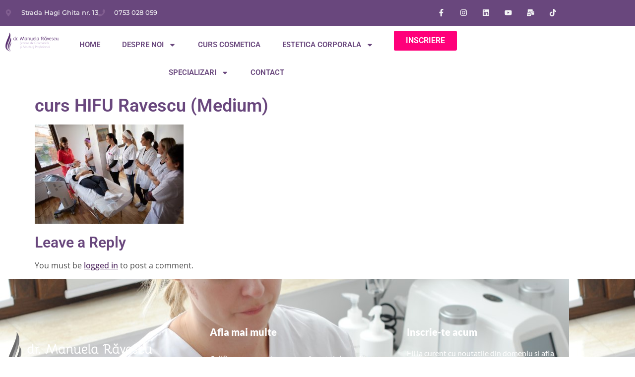

--- FILE ---
content_type: text/html; charset=UTF-8
request_url: https://www.scoaladecosmetica.ro/?attachment_id=5984
body_size: 19337
content:
<!doctype html>
<html lang="en">
<head>
	<meta charset="UTF-8">
	<meta name="viewport" content="width=device-width, initial-scale=1">
	<link rel="profile" href="https://gmpg.org/xfn/11">
	<link rel="dns-prefetch" href="//cdn.hu-manity.co" />
		<!-- Cookie Compliance -->
		<script type="text/javascript">var huOptions = {"appID":"wwwscoaladecosmeticaro-d0d29e0","currentLanguage":"en","blocking":false,"globalCookie":false,"isAdmin":false,"privacyConsent":true,"forms":[]};</script>
		<script type="text/javascript" src="https://cdn.hu-manity.co/hu-banner.min.js"></script><meta name='robots' content='index, follow, max-image-preview:large, max-snippet:-1, max-video-preview:-1' />

	<!-- This site is optimized with the Yoast SEO plugin v26.7 - https://yoast.com/wordpress/plugins/seo/ -->
	<title>curs HIFU Ravescu (Medium)</title>
	<link rel="canonical" href="https://www.scoaladecosmetica.ro/" />
	<meta property="og:locale" content="en_US" />
	<meta property="og:type" content="article" />
	<meta property="og:title" content="curs HIFU Ravescu (Medium)" />
	<meta property="og:url" content="https://www.scoaladecosmetica.ro/" />
	<meta property="og:site_name" content="Scoala de Cosmetica Dr. Manuela Ravescu" />
	<meta property="article:publisher" content="https://www.facebook.com/DrManuelaRavescuScoalaDeCosmetica/" />
	<meta property="og:image" content="https://www.scoaladecosmetica.ro" />
	<meta property="og:image:width" content="1152" />
	<meta property="og:image:height" content="768" />
	<meta property="og:image:type" content="image/jpeg" />
	<meta name="twitter:card" content="summary_large_image" />
	<script type="application/ld+json" class="yoast-schema-graph">{"@context":"https://schema.org","@graph":[{"@type":"WebPage","@id":"https://www.scoaladecosmetica.ro/","url":"https://www.scoaladecosmetica.ro/","name":"curs HIFU Ravescu (Medium)","isPartOf":{"@id":"https://www.scoaladecosmetica.ro/#website"},"primaryImageOfPage":{"@id":"https://www.scoaladecosmetica.ro/#primaryimage"},"image":{"@id":"https://www.scoaladecosmetica.ro/#primaryimage"},"thumbnailUrl":"https://www.scoaladecosmetica.ro/wp-content/uploads/2015/05/curs-HIFU-Ravescu-Medium.jpg","datePublished":"2019-01-23T09:20:06+00:00","breadcrumb":{"@id":"https://www.scoaladecosmetica.ro/#breadcrumb"},"inLanguage":"en","potentialAction":[{"@type":"ReadAction","target":["https://www.scoaladecosmetica.ro/"]}]},{"@type":"ImageObject","inLanguage":"en","@id":"https://www.scoaladecosmetica.ro/#primaryimage","url":"https://www.scoaladecosmetica.ro/wp-content/uploads/2015/05/curs-HIFU-Ravescu-Medium.jpg","contentUrl":"https://www.scoaladecosmetica.ro/wp-content/uploads/2015/05/curs-HIFU-Ravescu-Medium.jpg","width":1152,"height":768},{"@type":"BreadcrumbList","@id":"https://www.scoaladecosmetica.ro/#breadcrumb","itemListElement":[{"@type":"ListItem","position":1,"name":"Home","item":"https://www.scoaladecosmetica.ro/"},{"@type":"ListItem","position":2,"name":"curs HIFU Ravescu (Medium)"}]},{"@type":"WebSite","@id":"https://www.scoaladecosmetica.ro/#website","url":"https://www.scoaladecosmetica.ro/","name":"Scoala de Cosmetica Dr. Manuela Ravescu","description":"Cariera ta de succes incepe acum","publisher":{"@id":"https://www.scoaladecosmetica.ro/#organization"},"alternateName":"Curs Calificare Cosmetica - Scoala Dr. Manuela Ravescu","potentialAction":[{"@type":"SearchAction","target":{"@type":"EntryPoint","urlTemplate":"https://www.scoaladecosmetica.ro/?s={search_term_string}"},"query-input":{"@type":"PropertyValueSpecification","valueRequired":true,"valueName":"search_term_string"}}],"inLanguage":"en"},{"@type":"Organization","@id":"https://www.scoaladecosmetica.ro/#organization","name":"Scoala de Cosmetica Dr. Manuela Ravescu","url":"https://www.scoaladecosmetica.ro/","logo":{"@type":"ImageObject","inLanguage":"en","@id":"https://www.scoaladecosmetica.ro/#/schema/logo/image/","url":"https://www.scoaladecosmetica.ro/wp-content/uploads/2022/07/Untitled-design.png","contentUrl":"https://www.scoaladecosmetica.ro/wp-content/uploads/2022/07/Untitled-design.png","width":1200,"height":500,"caption":"Scoala de Cosmetica Dr. Manuela Ravescu"},"image":{"@id":"https://www.scoaladecosmetica.ro/#/schema/logo/image/"},"sameAs":["https://www.facebook.com/DrManuelaRavescuScoalaDeCosmetica/","https://www.instagram.com/drmanuelaravescu/","https://www.youtube.com/user/SalonBeautyArt","https://www.tiktok.com/@dr.manuelaravescu"]}]}</script>
	<!-- / Yoast SEO plugin. -->


<link rel='dns-prefetch' href='//www.googletagmanager.com' />
<link rel="alternate" type="application/rss+xml" title="Scoala de Cosmetica Dr. Manuela Ravescu &raquo; Feed" href="https://www.scoaladecosmetica.ro/feed" />
<link rel="alternate" type="application/rss+xml" title="Scoala de Cosmetica Dr. Manuela Ravescu &raquo; Comments Feed" href="https://www.scoaladecosmetica.ro/comments/feed" />
<link rel="alternate" type="application/rss+xml" title="Scoala de Cosmetica Dr. Manuela Ravescu &raquo; curs HIFU Ravescu (Medium) Comments Feed" href="https://www.scoaladecosmetica.ro/?attachment_id=5984/feed" />
<link rel="alternate" title="oEmbed (JSON)" type="application/json+oembed" href="https://www.scoaladecosmetica.ro/wp-json/oembed/1.0/embed?url=https%3A%2F%2Fwww.scoaladecosmetica.ro%2F%3Fattachment_id%3D5984" />
<link rel="alternate" title="oEmbed (XML)" type="text/xml+oembed" href="https://www.scoaladecosmetica.ro/wp-json/oembed/1.0/embed?url=https%3A%2F%2Fwww.scoaladecosmetica.ro%2F%3Fattachment_id%3D5984&#038;format=xml" />
<style id='wp-img-auto-sizes-contain-inline-css'>
img:is([sizes=auto i],[sizes^="auto," i]){contain-intrinsic-size:3000px 1500px}
/*# sourceURL=wp-img-auto-sizes-contain-inline-css */
</style>

<link rel='stylesheet' id='embedpress-css-css' href='https://www.scoaladecosmetica.ro/wp-content/plugins/embedpress/assets/css/embedpress.css?ver=1767862025' media='all' />
<link rel='stylesheet' id='embedpress-blocks-style-css' href='https://www.scoaladecosmetica.ro/wp-content/plugins/embedpress/assets/css/blocks.build.css?ver=1767862025' media='all' />
<link rel='stylesheet' id='embedpress-lazy-load-css-css' href='https://www.scoaladecosmetica.ro/wp-content/plugins/embedpress/assets/css/lazy-load.css?ver=1767862025' media='all' />
<style id='wp-emoji-styles-inline-css'>

	img.wp-smiley, img.emoji {
		display: inline !important;
		border: none !important;
		box-shadow: none !important;
		height: 1em !important;
		width: 1em !important;
		margin: 0 0.07em !important;
		vertical-align: -0.1em !important;
		background: none !important;
		padding: 0 !important;
	}
/*# sourceURL=wp-emoji-styles-inline-css */
</style>
<link rel='stylesheet' id='wp-block-library-css' href='https://www.scoaladecosmetica.ro/wp-includes/css/dist/block-library/style.min.css?ver=6.9' media='all' />
<style id='global-styles-inline-css'>
:root{--wp--preset--aspect-ratio--square: 1;--wp--preset--aspect-ratio--4-3: 4/3;--wp--preset--aspect-ratio--3-4: 3/4;--wp--preset--aspect-ratio--3-2: 3/2;--wp--preset--aspect-ratio--2-3: 2/3;--wp--preset--aspect-ratio--16-9: 16/9;--wp--preset--aspect-ratio--9-16: 9/16;--wp--preset--color--black: #000000;--wp--preset--color--cyan-bluish-gray: #abb8c3;--wp--preset--color--white: #ffffff;--wp--preset--color--pale-pink: #f78da7;--wp--preset--color--vivid-red: #cf2e2e;--wp--preset--color--luminous-vivid-orange: #ff6900;--wp--preset--color--luminous-vivid-amber: #fcb900;--wp--preset--color--light-green-cyan: #7bdcb5;--wp--preset--color--vivid-green-cyan: #00d084;--wp--preset--color--pale-cyan-blue: #8ed1fc;--wp--preset--color--vivid-cyan-blue: #0693e3;--wp--preset--color--vivid-purple: #9b51e0;--wp--preset--gradient--vivid-cyan-blue-to-vivid-purple: linear-gradient(135deg,rgb(6,147,227) 0%,rgb(155,81,224) 100%);--wp--preset--gradient--light-green-cyan-to-vivid-green-cyan: linear-gradient(135deg,rgb(122,220,180) 0%,rgb(0,208,130) 100%);--wp--preset--gradient--luminous-vivid-amber-to-luminous-vivid-orange: linear-gradient(135deg,rgb(252,185,0) 0%,rgb(255,105,0) 100%);--wp--preset--gradient--luminous-vivid-orange-to-vivid-red: linear-gradient(135deg,rgb(255,105,0) 0%,rgb(207,46,46) 100%);--wp--preset--gradient--very-light-gray-to-cyan-bluish-gray: linear-gradient(135deg,rgb(238,238,238) 0%,rgb(169,184,195) 100%);--wp--preset--gradient--cool-to-warm-spectrum: linear-gradient(135deg,rgb(74,234,220) 0%,rgb(151,120,209) 20%,rgb(207,42,186) 40%,rgb(238,44,130) 60%,rgb(251,105,98) 80%,rgb(254,248,76) 100%);--wp--preset--gradient--blush-light-purple: linear-gradient(135deg,rgb(255,206,236) 0%,rgb(152,150,240) 100%);--wp--preset--gradient--blush-bordeaux: linear-gradient(135deg,rgb(254,205,165) 0%,rgb(254,45,45) 50%,rgb(107,0,62) 100%);--wp--preset--gradient--luminous-dusk: linear-gradient(135deg,rgb(255,203,112) 0%,rgb(199,81,192) 50%,rgb(65,88,208) 100%);--wp--preset--gradient--pale-ocean: linear-gradient(135deg,rgb(255,245,203) 0%,rgb(182,227,212) 50%,rgb(51,167,181) 100%);--wp--preset--gradient--electric-grass: linear-gradient(135deg,rgb(202,248,128) 0%,rgb(113,206,126) 100%);--wp--preset--gradient--midnight: linear-gradient(135deg,rgb(2,3,129) 0%,rgb(40,116,252) 100%);--wp--preset--font-size--small: 13px;--wp--preset--font-size--medium: 20px;--wp--preset--font-size--large: 36px;--wp--preset--font-size--x-large: 42px;--wp--preset--spacing--20: 0.44rem;--wp--preset--spacing--30: 0.67rem;--wp--preset--spacing--40: 1rem;--wp--preset--spacing--50: 1.5rem;--wp--preset--spacing--60: 2.25rem;--wp--preset--spacing--70: 3.38rem;--wp--preset--spacing--80: 5.06rem;--wp--preset--shadow--natural: 6px 6px 9px rgba(0, 0, 0, 0.2);--wp--preset--shadow--deep: 12px 12px 50px rgba(0, 0, 0, 0.4);--wp--preset--shadow--sharp: 6px 6px 0px rgba(0, 0, 0, 0.2);--wp--preset--shadow--outlined: 6px 6px 0px -3px rgb(255, 255, 255), 6px 6px rgb(0, 0, 0);--wp--preset--shadow--crisp: 6px 6px 0px rgb(0, 0, 0);}:root { --wp--style--global--content-size: 800px;--wp--style--global--wide-size: 1200px; }:where(body) { margin: 0; }.wp-site-blocks > .alignleft { float: left; margin-right: 2em; }.wp-site-blocks > .alignright { float: right; margin-left: 2em; }.wp-site-blocks > .aligncenter { justify-content: center; margin-left: auto; margin-right: auto; }:where(.wp-site-blocks) > * { margin-block-start: 24px; margin-block-end: 0; }:where(.wp-site-blocks) > :first-child { margin-block-start: 0; }:where(.wp-site-blocks) > :last-child { margin-block-end: 0; }:root { --wp--style--block-gap: 24px; }:root :where(.is-layout-flow) > :first-child{margin-block-start: 0;}:root :where(.is-layout-flow) > :last-child{margin-block-end: 0;}:root :where(.is-layout-flow) > *{margin-block-start: 24px;margin-block-end: 0;}:root :where(.is-layout-constrained) > :first-child{margin-block-start: 0;}:root :where(.is-layout-constrained) > :last-child{margin-block-end: 0;}:root :where(.is-layout-constrained) > *{margin-block-start: 24px;margin-block-end: 0;}:root :where(.is-layout-flex){gap: 24px;}:root :where(.is-layout-grid){gap: 24px;}.is-layout-flow > .alignleft{float: left;margin-inline-start: 0;margin-inline-end: 2em;}.is-layout-flow > .alignright{float: right;margin-inline-start: 2em;margin-inline-end: 0;}.is-layout-flow > .aligncenter{margin-left: auto !important;margin-right: auto !important;}.is-layout-constrained > .alignleft{float: left;margin-inline-start: 0;margin-inline-end: 2em;}.is-layout-constrained > .alignright{float: right;margin-inline-start: 2em;margin-inline-end: 0;}.is-layout-constrained > .aligncenter{margin-left: auto !important;margin-right: auto !important;}.is-layout-constrained > :where(:not(.alignleft):not(.alignright):not(.alignfull)){max-width: var(--wp--style--global--content-size);margin-left: auto !important;margin-right: auto !important;}.is-layout-constrained > .alignwide{max-width: var(--wp--style--global--wide-size);}body .is-layout-flex{display: flex;}.is-layout-flex{flex-wrap: wrap;align-items: center;}.is-layout-flex > :is(*, div){margin: 0;}body .is-layout-grid{display: grid;}.is-layout-grid > :is(*, div){margin: 0;}body{padding-top: 0px;padding-right: 0px;padding-bottom: 0px;padding-left: 0px;}a:where(:not(.wp-element-button)){text-decoration: underline;}:root :where(.wp-element-button, .wp-block-button__link){background-color: #32373c;border-width: 0;color: #fff;font-family: inherit;font-size: inherit;font-style: inherit;font-weight: inherit;letter-spacing: inherit;line-height: inherit;padding-top: calc(0.667em + 2px);padding-right: calc(1.333em + 2px);padding-bottom: calc(0.667em + 2px);padding-left: calc(1.333em + 2px);text-decoration: none;text-transform: inherit;}.has-black-color{color: var(--wp--preset--color--black) !important;}.has-cyan-bluish-gray-color{color: var(--wp--preset--color--cyan-bluish-gray) !important;}.has-white-color{color: var(--wp--preset--color--white) !important;}.has-pale-pink-color{color: var(--wp--preset--color--pale-pink) !important;}.has-vivid-red-color{color: var(--wp--preset--color--vivid-red) !important;}.has-luminous-vivid-orange-color{color: var(--wp--preset--color--luminous-vivid-orange) !important;}.has-luminous-vivid-amber-color{color: var(--wp--preset--color--luminous-vivid-amber) !important;}.has-light-green-cyan-color{color: var(--wp--preset--color--light-green-cyan) !important;}.has-vivid-green-cyan-color{color: var(--wp--preset--color--vivid-green-cyan) !important;}.has-pale-cyan-blue-color{color: var(--wp--preset--color--pale-cyan-blue) !important;}.has-vivid-cyan-blue-color{color: var(--wp--preset--color--vivid-cyan-blue) !important;}.has-vivid-purple-color{color: var(--wp--preset--color--vivid-purple) !important;}.has-black-background-color{background-color: var(--wp--preset--color--black) !important;}.has-cyan-bluish-gray-background-color{background-color: var(--wp--preset--color--cyan-bluish-gray) !important;}.has-white-background-color{background-color: var(--wp--preset--color--white) !important;}.has-pale-pink-background-color{background-color: var(--wp--preset--color--pale-pink) !important;}.has-vivid-red-background-color{background-color: var(--wp--preset--color--vivid-red) !important;}.has-luminous-vivid-orange-background-color{background-color: var(--wp--preset--color--luminous-vivid-orange) !important;}.has-luminous-vivid-amber-background-color{background-color: var(--wp--preset--color--luminous-vivid-amber) !important;}.has-light-green-cyan-background-color{background-color: var(--wp--preset--color--light-green-cyan) !important;}.has-vivid-green-cyan-background-color{background-color: var(--wp--preset--color--vivid-green-cyan) !important;}.has-pale-cyan-blue-background-color{background-color: var(--wp--preset--color--pale-cyan-blue) !important;}.has-vivid-cyan-blue-background-color{background-color: var(--wp--preset--color--vivid-cyan-blue) !important;}.has-vivid-purple-background-color{background-color: var(--wp--preset--color--vivid-purple) !important;}.has-black-border-color{border-color: var(--wp--preset--color--black) !important;}.has-cyan-bluish-gray-border-color{border-color: var(--wp--preset--color--cyan-bluish-gray) !important;}.has-white-border-color{border-color: var(--wp--preset--color--white) !important;}.has-pale-pink-border-color{border-color: var(--wp--preset--color--pale-pink) !important;}.has-vivid-red-border-color{border-color: var(--wp--preset--color--vivid-red) !important;}.has-luminous-vivid-orange-border-color{border-color: var(--wp--preset--color--luminous-vivid-orange) !important;}.has-luminous-vivid-amber-border-color{border-color: var(--wp--preset--color--luminous-vivid-amber) !important;}.has-light-green-cyan-border-color{border-color: var(--wp--preset--color--light-green-cyan) !important;}.has-vivid-green-cyan-border-color{border-color: var(--wp--preset--color--vivid-green-cyan) !important;}.has-pale-cyan-blue-border-color{border-color: var(--wp--preset--color--pale-cyan-blue) !important;}.has-vivid-cyan-blue-border-color{border-color: var(--wp--preset--color--vivid-cyan-blue) !important;}.has-vivid-purple-border-color{border-color: var(--wp--preset--color--vivid-purple) !important;}.has-vivid-cyan-blue-to-vivid-purple-gradient-background{background: var(--wp--preset--gradient--vivid-cyan-blue-to-vivid-purple) !important;}.has-light-green-cyan-to-vivid-green-cyan-gradient-background{background: var(--wp--preset--gradient--light-green-cyan-to-vivid-green-cyan) !important;}.has-luminous-vivid-amber-to-luminous-vivid-orange-gradient-background{background: var(--wp--preset--gradient--luminous-vivid-amber-to-luminous-vivid-orange) !important;}.has-luminous-vivid-orange-to-vivid-red-gradient-background{background: var(--wp--preset--gradient--luminous-vivid-orange-to-vivid-red) !important;}.has-very-light-gray-to-cyan-bluish-gray-gradient-background{background: var(--wp--preset--gradient--very-light-gray-to-cyan-bluish-gray) !important;}.has-cool-to-warm-spectrum-gradient-background{background: var(--wp--preset--gradient--cool-to-warm-spectrum) !important;}.has-blush-light-purple-gradient-background{background: var(--wp--preset--gradient--blush-light-purple) !important;}.has-blush-bordeaux-gradient-background{background: var(--wp--preset--gradient--blush-bordeaux) !important;}.has-luminous-dusk-gradient-background{background: var(--wp--preset--gradient--luminous-dusk) !important;}.has-pale-ocean-gradient-background{background: var(--wp--preset--gradient--pale-ocean) !important;}.has-electric-grass-gradient-background{background: var(--wp--preset--gradient--electric-grass) !important;}.has-midnight-gradient-background{background: var(--wp--preset--gradient--midnight) !important;}.has-small-font-size{font-size: var(--wp--preset--font-size--small) !important;}.has-medium-font-size{font-size: var(--wp--preset--font-size--medium) !important;}.has-large-font-size{font-size: var(--wp--preset--font-size--large) !important;}.has-x-large-font-size{font-size: var(--wp--preset--font-size--x-large) !important;}
:root :where(.wp-block-pullquote){font-size: 1.5em;line-height: 1.6;}
/*# sourceURL=global-styles-inline-css */
</style>
<link rel='stylesheet' id='ccw_main_css-css' href='https://www.scoaladecosmetica.ro/wp-content/plugins/click-to-chat-for-whatsapp/prev/assets/css/mainstyles.css?ver=4.35' media='all' />
<link rel='stylesheet' id='hello-elementor-css' href='https://www.scoaladecosmetica.ro/wp-content/themes/hello-elementor/assets/css/reset.css?ver=3.4.5' media='all' />
<link rel='stylesheet' id='hello-elementor-theme-style-css' href='https://www.scoaladecosmetica.ro/wp-content/themes/hello-elementor/assets/css/theme.css?ver=3.4.5' media='all' />
<link rel='stylesheet' id='hello-elementor-header-footer-css' href='https://www.scoaladecosmetica.ro/wp-content/themes/hello-elementor/assets/css/header-footer.css?ver=3.4.5' media='all' />
<link rel='stylesheet' id='elementor-frontend-css' href='https://www.scoaladecosmetica.ro/wp-content/plugins/elementor/assets/css/frontend.min.css?ver=3.34.1' media='all' />
<link rel='stylesheet' id='elementor-post-9004-css' href='https://www.scoaladecosmetica.ro/wp-content/uploads/elementor/css/post-9004.css?ver=1767862762' media='all' />
<link rel='stylesheet' id='widget-icon-list-css' href='https://www.scoaladecosmetica.ro/wp-content/plugins/elementor/assets/css/widget-icon-list.min.css?ver=3.34.1' media='all' />
<link rel='stylesheet' id='widget-social-icons-css' href='https://www.scoaladecosmetica.ro/wp-content/plugins/elementor/assets/css/widget-social-icons.min.css?ver=3.34.1' media='all' />
<link rel='stylesheet' id='e-apple-webkit-css' href='https://www.scoaladecosmetica.ro/wp-content/plugins/elementor/assets/css/conditionals/apple-webkit.min.css?ver=3.34.1' media='all' />
<link rel='stylesheet' id='widget-image-css' href='https://www.scoaladecosmetica.ro/wp-content/plugins/elementor/assets/css/widget-image.min.css?ver=3.34.1' media='all' />
<link rel='stylesheet' id='widget-nav-menu-css' href='https://www.scoaladecosmetica.ro/wp-content/plugins/elementor-pro/assets/css/widget-nav-menu.min.css?ver=3.34.0' media='all' />
<link rel='stylesheet' id='widget-heading-css' href='https://www.scoaladecosmetica.ro/wp-content/plugins/elementor/assets/css/widget-heading.min.css?ver=3.34.1' media='all' />
<link rel='stylesheet' id='e-animation-fadeIn-css' href='https://www.scoaladecosmetica.ro/wp-content/plugins/elementor/assets/lib/animations/styles/fadeIn.min.css?ver=3.34.1' media='all' />
<link rel='stylesheet' id='widget-form-css' href='https://www.scoaladecosmetica.ro/wp-content/plugins/elementor-pro/assets/css/widget-form.min.css?ver=3.34.0' media='all' />
<link rel='stylesheet' id='e-popup-css' href='https://www.scoaladecosmetica.ro/wp-content/plugins/elementor-pro/assets/css/conditionals/popup.min.css?ver=3.34.0' media='all' />
<link rel='stylesheet' id='elementor-post-9105-css' href='https://www.scoaladecosmetica.ro/wp-content/uploads/elementor/css/post-9105.css?ver=1767943025' media='all' />
<link rel='stylesheet' id='elementor-post-9128-css' href='https://www.scoaladecosmetica.ro/wp-content/uploads/elementor/css/post-9128.css?ver=1767866349' media='all' />
<link rel='stylesheet' id='elementor-post-12389-css' href='https://www.scoaladecosmetica.ro/wp-content/uploads/elementor/css/post-12389.css?ver=1767862762' media='all' />
<link rel='stylesheet' id='ekit-widget-styles-css' href='https://www.scoaladecosmetica.ro/wp-content/plugins/elementskit-lite/widgets/init/assets/css/widget-styles.css?ver=3.7.8' media='all' />
<link rel='stylesheet' id='ekit-responsive-css' href='https://www.scoaladecosmetica.ro/wp-content/plugins/elementskit-lite/widgets/init/assets/css/responsive.css?ver=3.7.8' media='all' />
<link rel='stylesheet' id='elementor-gf-local-roboto-css' href='https://www.scoaladecosmetica.ro/wp-content/uploads/elementor/google-fonts/css/roboto.css?ver=1741332204' media='all' />
<link rel='stylesheet' id='elementor-gf-local-opensans-css' href='https://www.scoaladecosmetica.ro/wp-content/uploads/elementor/google-fonts/css/opensans.css?ver=1741332234' media='all' />
<link rel='stylesheet' id='elementor-gf-local-montserrat-css' href='https://www.scoaladecosmetica.ro/wp-content/uploads/elementor/google-fonts/css/montserrat.css?ver=1741332250' media='all' />
<link rel='stylesheet' id='elementor-gf-local-lato-css' href='https://www.scoaladecosmetica.ro/wp-content/uploads/elementor/google-fonts/css/lato.css?ver=1741332255' media='all' />
<link rel='stylesheet' id='elementor-icons-ekiticons-css' href='https://www.scoaladecosmetica.ro/wp-content/plugins/elementskit-lite/modules/elementskit-icon-pack/assets/css/ekiticons.css?ver=3.7.8' media='all' />
<script src="https://www.scoaladecosmetica.ro/wp-includes/js/jquery/jquery.min.js?ver=3.7.1" id="jquery-core-js"></script>
<script src="https://www.scoaladecosmetica.ro/wp-includes/js/jquery/jquery-migrate.min.js?ver=3.4.1" id="jquery-migrate-js"></script>
<link rel="https://api.w.org/" href="https://www.scoaladecosmetica.ro/wp-json/" /><link rel="alternate" title="JSON" type="application/json" href="https://www.scoaladecosmetica.ro/wp-json/wp/v2/media/5984" /><link rel="EditURI" type="application/rsd+xml" title="RSD" href="https://www.scoaladecosmetica.ro/xmlrpc.php?rsd" />
<meta name="generator" content="WordPress 6.9" />
<link rel='shortlink' href='https://www.scoaladecosmetica.ro/?p=5984' />
<meta name="generator" content="Site Kit by Google 1.168.0" /><!-- Google Tag Manager -->
<script>(function(w,d,s,l,i){w[l]=w[l]||[];w[l].push({'gtm.start':
new Date().getTime(),event:'gtm.js'});var f=d.getElementsByTagName(s)[0],
j=d.createElement(s),dl=l!='dataLayer'?'&l='+l:'';j.async=true;j.src=
'https://www.googletagmanager.com/gtm.js?id='+i+dl;f.parentNode.insertBefore(j,f);
})(window,document,'script','dataLayer','GTM-NHSPJLP2');</script>
<!-- End Google Tag Manager -->
<meta name="ahrefs-site-verification" content="b542cd35df8f164235e7b2c5b2f3e997b32ffa246eb1174c0b738f696f90b10c">
<meta name="generator" content="Elementor 3.34.1; features: e_font_icon_svg, additional_custom_breakpoints; settings: css_print_method-external, google_font-enabled, font_display-auto">
			<style>
				.e-con.e-parent:nth-of-type(n+4):not(.e-lazyloaded):not(.e-no-lazyload),
				.e-con.e-parent:nth-of-type(n+4):not(.e-lazyloaded):not(.e-no-lazyload) * {
					background-image: none !important;
				}
				@media screen and (max-height: 1024px) {
					.e-con.e-parent:nth-of-type(n+3):not(.e-lazyloaded):not(.e-no-lazyload),
					.e-con.e-parent:nth-of-type(n+3):not(.e-lazyloaded):not(.e-no-lazyload) * {
						background-image: none !important;
					}
				}
				@media screen and (max-height: 640px) {
					.e-con.e-parent:nth-of-type(n+2):not(.e-lazyloaded):not(.e-no-lazyload),
					.e-con.e-parent:nth-of-type(n+2):not(.e-lazyloaded):not(.e-no-lazyload) * {
						background-image: none !important;
					}
				}
			</style>
			<link rel="icon" href="https://www.scoaladecosmetica.ro/wp-content/uploads/2017/11/cropped-beautyone-02-32x32.jpg" sizes="32x32" />
<link rel="icon" href="https://www.scoaladecosmetica.ro/wp-content/uploads/2017/11/cropped-beautyone-02-192x192.jpg" sizes="192x192" />
<link rel="apple-touch-icon" href="https://www.scoaladecosmetica.ro/wp-content/uploads/2017/11/cropped-beautyone-02-180x180.jpg" />
<meta name="msapplication-TileImage" content="https://www.scoaladecosmetica.ro/wp-content/uploads/2017/11/cropped-beautyone-02-270x270.jpg" />
		<style id="wp-custom-css">
			

/** Start Block Kit CSS: 71-3-d415519effd9e11f35d2438c58ea7ebf **/

.envato-block__preview{overflow: visible;}

/** End Block Kit CSS: 71-3-d415519effd9e11f35d2438c58ea7ebf **/



/** Start Block Kit CSS: 144-3-3a7d335f39a8579c20cdf02f8d462582 **/

.envato-block__preview{overflow: visible;}

/* Envato Kit 141 Custom Styles - Applied to the element under Advanced */

.elementor-headline-animation-type-drop-in .elementor-headline-dynamic-wrapper{
	text-align: center;
}
.envato-kit-141-top-0 h1,
.envato-kit-141-top-0 h2,
.envato-kit-141-top-0 h3,
.envato-kit-141-top-0 h4,
.envato-kit-141-top-0 h5,
.envato-kit-141-top-0 h6,
.envato-kit-141-top-0 p {
	margin-top: 0;
}

.envato-kit-141-newsletter-inline .elementor-field-textual.elementor-size-md {
	padding-left: 1.5rem;
	padding-right: 1.5rem;
}

.envato-kit-141-bottom-0 p {
	margin-bottom: 0;
}

.envato-kit-141-bottom-8 .elementor-price-list .elementor-price-list-item .elementor-price-list-header {
	margin-bottom: .5rem;
}

.envato-kit-141.elementor-widget-testimonial-carousel.elementor-pagination-type-bullets .swiper-container {
	padding-bottom: 52px;
}

.envato-kit-141-display-inline {
	display: inline-block;
}

.envato-kit-141 .elementor-slick-slider ul.slick-dots {
	bottom: -40px;
}


/** End Block Kit CSS: 144-3-3a7d335f39a8579c20cdf02f8d462582 **/

		</style>
		</head>
<body data-rsssl=1 class="attachment wp-singular attachment-template-default single single-attachment postid-5984 attachmentid-5984 attachment-jpeg wp-custom-logo wp-embed-responsive wp-theme-hello-elementor cookies-not-set hello-elementor-default elementor-default elementor-kit-9004">

<!-- Google Tag Manager (noscript) -->
<noscript><iframe src="https://www.googletagmanager.com/ns.html?id=GTM-NHSPJLP2"
height="0" width="0" style="display:none;visibility:hidden"></iframe></noscript>
<!-- End Google Tag Manager (noscript) -->
<a class="skip-link screen-reader-text" href="#content">Skip to content</a>

		<header data-elementor-type="header" data-elementor-id="9105" class="elementor elementor-9105 elementor-location-header" data-elementor-post-type="elementor_library">
					<section class="elementor-section elementor-top-section elementor-element elementor-element-46dce4f8 elementor-section-boxed elementor-section-height-default elementor-section-height-default" data-id="46dce4f8" data-element_type="section" id="envato-101-header" data-settings="{&quot;background_background&quot;:&quot;classic&quot;}">
						<div class="elementor-container elementor-column-gap-default">
					<div class="elementor-column elementor-col-100 elementor-top-column elementor-element elementor-element-d46bdf1" data-id="d46bdf1" data-element_type="column">
			<div class="elementor-widget-wrap elementor-element-populated">
						<section class="elementor-section elementor-inner-section elementor-element elementor-element-144e5dfe elementor-hidden-phone elementor-section-height-min-height elementor-section-boxed elementor-section-height-default" data-id="144e5dfe" data-element_type="section">
						<div class="elementor-container elementor-column-gap-no">
					<div class="elementor-column elementor-col-50 elementor-inner-column elementor-element elementor-element-4ed85c6b elementor-hidden-mobile" data-id="4ed85c6b" data-element_type="column">
			<div class="elementor-widget-wrap elementor-element-populated">
						<div class="elementor-element elementor-element-752db69c elementor-icon-list--layout-inline elementor-align-start elementor-list-item-link-full_width elementor-widget elementor-widget-icon-list" data-id="752db69c" data-element_type="widget" data-widget_type="icon-list.default">
							<ul class="elementor-icon-list-items elementor-inline-items">
							<li class="elementor-icon-list-item elementor-inline-item">
											<a href="https://goo.gl/maps/ZKwR2KjKa2PsnXzs6">

												<span class="elementor-icon-list-icon">
							<svg aria-hidden="true" class="e-font-icon-svg e-fas-map-marker-alt" viewBox="0 0 384 512" xmlns="http://www.w3.org/2000/svg"><path d="M172.268 501.67C26.97 291.031 0 269.413 0 192 0 85.961 85.961 0 192 0s192 85.961 192 192c0 77.413-26.97 99.031-172.268 309.67-9.535 13.774-29.93 13.773-39.464 0zM192 272c44.183 0 80-35.817 80-80s-35.817-80-80-80-80 35.817-80 80 35.817 80 80 80z"></path></svg>						</span>
										<span class="elementor-icon-list-text">Strada Hagi Ghita nr. 13</span>
											</a>
									</li>
								<li class="elementor-icon-list-item elementor-inline-item">
											<a href="tel:0753%20028%20059">

												<span class="elementor-icon-list-icon">
							<svg aria-hidden="true" class="e-font-icon-svg e-fas-phone" viewBox="0 0 512 512" xmlns="http://www.w3.org/2000/svg"><path d="M493.4 24.6l-104-24c-11.3-2.6-22.9 3.3-27.5 13.9l-48 112c-4.2 9.8-1.4 21.3 6.9 28l60.6 49.6c-36 76.7-98.9 140.5-177.2 177.2l-49.6-60.6c-6.8-8.3-18.2-11.1-28-6.9l-112 48C3.9 366.5-2 378.1.6 389.4l24 104C27.1 504.2 36.7 512 48 512c256.1 0 464-207.5 464-464 0-11.2-7.7-20.9-18.6-23.4z"></path></svg>						</span>
										<span class="elementor-icon-list-text">0753 028 059</span>
											</a>
									</li>
						</ul>
						</div>
					</div>
		</div>
				<div class="elementor-column elementor-col-50 elementor-inner-column elementor-element elementor-element-6af2dd84" data-id="6af2dd84" data-element_type="column">
			<div class="elementor-widget-wrap elementor-element-populated">
						<div class="elementor-element elementor-element-62cb45e6 e-grid-align-right e-grid-align-mobile-center elementor-shape-rounded elementor-grid-0 elementor-widget elementor-widget-social-icons" data-id="62cb45e6" data-element_type="widget" data-widget_type="social-icons.default">
							<div class="elementor-social-icons-wrapper elementor-grid" role="list">
							<span class="elementor-grid-item" role="listitem">
					<a class="elementor-icon elementor-social-icon elementor-social-icon-facebook-f elementor-repeater-item-320e991" href="https://www.facebook.com/DrManuelaRavescuScoalaDeCosmetica/" target="_blank">
						<span class="elementor-screen-only">Facebook-f</span>
						<svg aria-hidden="true" class="e-font-icon-svg e-fab-facebook-f" viewBox="0 0 320 512" xmlns="http://www.w3.org/2000/svg"><path d="M279.14 288l14.22-92.66h-88.91v-60.13c0-25.35 12.42-50.06 52.24-50.06h40.42V6.26S260.43 0 225.36 0c-73.22 0-121.08 44.38-121.08 124.72v70.62H22.89V288h81.39v224h100.17V288z"></path></svg>					</a>
				</span>
							<span class="elementor-grid-item" role="listitem">
					<a class="elementor-icon elementor-social-icon elementor-social-icon-instagram elementor-repeater-item-1d544ea" href="https://www.instagram.com/drmanuelaravescu/" target="_blank">
						<span class="elementor-screen-only">Instagram</span>
						<svg aria-hidden="true" class="e-font-icon-svg e-fab-instagram" viewBox="0 0 448 512" xmlns="http://www.w3.org/2000/svg"><path d="M224.1 141c-63.6 0-114.9 51.3-114.9 114.9s51.3 114.9 114.9 114.9S339 319.5 339 255.9 287.7 141 224.1 141zm0 189.6c-41.1 0-74.7-33.5-74.7-74.7s33.5-74.7 74.7-74.7 74.7 33.5 74.7 74.7-33.6 74.7-74.7 74.7zm146.4-194.3c0 14.9-12 26.8-26.8 26.8-14.9 0-26.8-12-26.8-26.8s12-26.8 26.8-26.8 26.8 12 26.8 26.8zm76.1 27.2c-1.7-35.9-9.9-67.7-36.2-93.9-26.2-26.2-58-34.4-93.9-36.2-37-2.1-147.9-2.1-184.9 0-35.8 1.7-67.6 9.9-93.9 36.1s-34.4 58-36.2 93.9c-2.1 37-2.1 147.9 0 184.9 1.7 35.9 9.9 67.7 36.2 93.9s58 34.4 93.9 36.2c37 2.1 147.9 2.1 184.9 0 35.9-1.7 67.7-9.9 93.9-36.2 26.2-26.2 34.4-58 36.2-93.9 2.1-37 2.1-147.8 0-184.8zM398.8 388c-7.8 19.6-22.9 34.7-42.6 42.6-29.5 11.7-99.5 9-132.1 9s-102.7 2.6-132.1-9c-19.6-7.8-34.7-22.9-42.6-42.6-11.7-29.5-9-99.5-9-132.1s-2.6-102.7 9-132.1c7.8-19.6 22.9-34.7 42.6-42.6 29.5-11.7 99.5-9 132.1-9s102.7-2.6 132.1 9c19.6 7.8 34.7 22.9 42.6 42.6 11.7 29.5 9 99.5 9 132.1s2.7 102.7-9 132.1z"></path></svg>					</a>
				</span>
							<span class="elementor-grid-item" role="listitem">
					<a class="elementor-icon elementor-social-icon elementor-social-icon-linkedin elementor-repeater-item-d588504" href="https://www.linkedin.com/in/manuelaravescu/" target="_blank">
						<span class="elementor-screen-only">Linkedin</span>
						<svg aria-hidden="true" class="e-font-icon-svg e-fab-linkedin" viewBox="0 0 448 512" xmlns="http://www.w3.org/2000/svg"><path d="M416 32H31.9C14.3 32 0 46.5 0 64.3v383.4C0 465.5 14.3 480 31.9 480H416c17.6 0 32-14.5 32-32.3V64.3c0-17.8-14.4-32.3-32-32.3zM135.4 416H69V202.2h66.5V416zm-33.2-243c-21.3 0-38.5-17.3-38.5-38.5S80.9 96 102.2 96c21.2 0 38.5 17.3 38.5 38.5 0 21.3-17.2 38.5-38.5 38.5zm282.1 243h-66.4V312c0-24.8-.5-56.7-34.5-56.7-34.6 0-39.9 27-39.9 54.9V416h-66.4V202.2h63.7v29.2h.9c8.9-16.8 30.6-34.5 62.9-34.5 67.2 0 79.7 44.3 79.7 101.9V416z"></path></svg>					</a>
				</span>
							<span class="elementor-grid-item" role="listitem">
					<a class="elementor-icon elementor-social-icon elementor-social-icon-youtube elementor-repeater-item-556ebd0" href="https://www.youtube.com/user/SalonBeautyArt" target="_blank">
						<span class="elementor-screen-only">Youtube</span>
						<svg aria-hidden="true" class="e-font-icon-svg e-fab-youtube" viewBox="0 0 576 512" xmlns="http://www.w3.org/2000/svg"><path d="M549.655 124.083c-6.281-23.65-24.787-42.276-48.284-48.597C458.781 64 288 64 288 64S117.22 64 74.629 75.486c-23.497 6.322-42.003 24.947-48.284 48.597-11.412 42.867-11.412 132.305-11.412 132.305s0 89.438 11.412 132.305c6.281 23.65 24.787 41.5 48.284 47.821C117.22 448 288 448 288 448s170.78 0 213.371-11.486c23.497-6.321 42.003-24.171 48.284-47.821 11.412-42.867 11.412-132.305 11.412-132.305s0-89.438-11.412-132.305zm-317.51 213.508V175.185l142.739 81.205-142.739 81.201z"></path></svg>					</a>
				</span>
							<span class="elementor-grid-item" role="listitem">
					<a class="elementor-icon elementor-social-icon elementor-social-icon-mail-bulk elementor-repeater-item-bfbf818" href="mailto:contact@scoaladecosmetica.ro" target="_blank">
						<span class="elementor-screen-only">Mail-bulk</span>
						<svg aria-hidden="true" class="e-font-icon-svg e-fas-mail-bulk" viewBox="0 0 576 512" xmlns="http://www.w3.org/2000/svg"><path d="M160 448c-25.6 0-51.2-22.4-64-32-64-44.8-83.2-60.8-96-70.4V480c0 17.67 14.33 32 32 32h256c17.67 0 32-14.33 32-32V345.6c-12.8 9.6-32 25.6-96 70.4-12.8 9.6-38.4 32-64 32zm128-192H32c-17.67 0-32 14.33-32 32v16c25.6 19.2 22.4 19.2 115.2 86.4 9.6 6.4 28.8 25.6 44.8 25.6s35.2-19.2 44.8-22.4c92.8-67.2 89.6-67.2 115.2-86.4V288c0-17.67-14.33-32-32-32zm256-96H224c-17.67 0-32 14.33-32 32v32h96c33.21 0 60.59 25.42 63.71 57.82l.29-.22V416h192c17.67 0 32-14.33 32-32V192c0-17.67-14.33-32-32-32zm-32 128h-64v-64h64v64zm-352-96c0-35.29 28.71-64 64-64h224V32c0-17.67-14.33-32-32-32H96C78.33 0 64 14.33 64 32v192h96v-32z"></path></svg>					</a>
				</span>
							<span class="elementor-grid-item" role="listitem">
					<a class="elementor-icon elementor-social-icon elementor-social-icon-tiktok elementor-repeater-item-a52331d" href="https://www.tiktok.com/@dr.manuelaravescu" target="_blank">
						<span class="elementor-screen-only">Tiktok</span>
						<svg aria-hidden="true" class="e-font-icon-svg e-fab-tiktok" viewBox="0 0 448 512" xmlns="http://www.w3.org/2000/svg"><path d="M448,209.91a210.06,210.06,0,0,1-122.77-39.25V349.38A162.55,162.55,0,1,1,185,188.31V278.2a74.62,74.62,0,1,0,52.23,71.18V0l88,0a121.18,121.18,0,0,0,1.86,22.17h0A122.18,122.18,0,0,0,381,102.39a121.43,121.43,0,0,0,67,20.14Z"></path></svg>					</a>
				</span>
					</div>
						</div>
					</div>
		</div>
					</div>
		</section>
				<div class="elementor-element elementor-element-7e9c71a elementor-icon-list--layout-inline elementor-align-start elementor-hidden-desktop elementor-hidden-tablet elementor-mobile-align-center elementor-list-item-link-full_width elementor-widget elementor-widget-icon-list" data-id="7e9c71a" data-element_type="widget" data-widget_type="icon-list.default">
							<ul class="elementor-icon-list-items elementor-inline-items">
							<li class="elementor-icon-list-item elementor-inline-item">
											<a href="https://goo.gl/maps/ZKwR2KjKa2PsnXzs6">

												<span class="elementor-icon-list-icon">
							<svg aria-hidden="true" class="e-font-icon-svg e-fas-map-marker-alt" viewBox="0 0 384 512" xmlns="http://www.w3.org/2000/svg"><path d="M172.268 501.67C26.97 291.031 0 269.413 0 192 0 85.961 85.961 0 192 0s192 85.961 192 192c0 77.413-26.97 99.031-172.268 309.67-9.535 13.774-29.93 13.773-39.464 0zM192 272c44.183 0 80-35.817 80-80s-35.817-80-80-80-80 35.817-80 80 35.817 80 80 80z"></path></svg>						</span>
										<span class="elementor-icon-list-text">Strada Hagi Ghita nr. 13</span>
											</a>
									</li>
								<li class="elementor-icon-list-item elementor-inline-item">
											<a href="tel:0753%20028%20059">

												<span class="elementor-icon-list-icon">
							<svg aria-hidden="true" class="e-font-icon-svg e-fas-phone" viewBox="0 0 512 512" xmlns="http://www.w3.org/2000/svg"><path d="M493.4 24.6l-104-24c-11.3-2.6-22.9 3.3-27.5 13.9l-48 112c-4.2 9.8-1.4 21.3 6.9 28l60.6 49.6c-36 76.7-98.9 140.5-177.2 177.2l-49.6-60.6c-6.8-8.3-18.2-11.1-28-6.9l-112 48C3.9 366.5-2 378.1.6 389.4l24 104C27.1 504.2 36.7 512 48 512c256.1 0 464-207.5 464-464 0-11.2-7.7-20.9-18.6-23.4z"></path></svg>						</span>
										<span class="elementor-icon-list-text">0753 028 059</span>
											</a>
									</li>
						</ul>
						</div>
					</div>
		</div>
					</div>
		</section>
		<div class="elementor-element elementor-element-0f4b452 e-con-full e-flex e-con e-parent" data-id="0f4b452" data-element_type="container">
				<div class="elementor-element elementor-element-85129fb elementor-widget__width-initial elementor-widget-tablet__width-initial elementor-widget-mobile__width-initial elementor-widget elementor-widget-image" data-id="85129fb" data-element_type="widget" data-widget_type="image.default">
																<a href="https://www.scoaladecosmetica.ro/">
							<img width="300" height="125" src="https://www.scoaladecosmetica.ro/wp-content/uploads/2022/07/Untitled-design-300x125.png" class="attachment-medium size-medium wp-image-9596" alt="Scoala de Cosmetica Dr. Manuela Ravescu - Curs cosmetica certificat Bucuresti" srcset="https://www.scoaladecosmetica.ro/wp-content/uploads/2022/07/Untitled-design-300x125.png 300w, https://www.scoaladecosmetica.ro/wp-content/uploads/2022/07/Untitled-design-1024x427.png 1024w, https://www.scoaladecosmetica.ro/wp-content/uploads/2022/07/Untitled-design-768x320.png 768w, https://www.scoaladecosmetica.ro/wp-content/uploads/2022/07/Untitled-design.png 1200w" sizes="(max-width: 300px) 100vw, 300px" />								</a>
															</div>
				<div class="elementor-element elementor-element-db8781b elementor-nav-menu--stretch elementor-widget-mobile__width-auto elementor-widget__width-initial elementor-nav-menu__align-center elementor-widget-tablet__width-initial elementor-nav-menu--dropdown-tablet elementor-nav-menu__text-align-aside elementor-nav-menu--toggle elementor-nav-menu--burger elementor-widget elementor-widget-nav-menu" data-id="db8781b" data-element_type="widget" data-settings="{&quot;full_width&quot;:&quot;stretch&quot;,&quot;layout&quot;:&quot;horizontal&quot;,&quot;submenu_icon&quot;:{&quot;value&quot;:&quot;&lt;svg aria-hidden=\&quot;true\&quot; class=\&quot;e-font-icon-svg e-fas-caret-down\&quot; viewBox=\&quot;0 0 320 512\&quot; xmlns=\&quot;http:\/\/www.w3.org\/2000\/svg\&quot;&gt;&lt;path d=\&quot;M31.3 192h257.3c17.8 0 26.7 21.5 14.1 34.1L174.1 354.8c-7.8 7.8-20.5 7.8-28.3 0L17.2 226.1C4.6 213.5 13.5 192 31.3 192z\&quot;&gt;&lt;\/path&gt;&lt;\/svg&gt;&quot;,&quot;library&quot;:&quot;fa-solid&quot;},&quot;toggle&quot;:&quot;burger&quot;}" data-widget_type="nav-menu.default">
								<nav aria-label="Menu" class="elementor-nav-menu--main elementor-nav-menu__container elementor-nav-menu--layout-horizontal e--pointer-background e--animation-grow">
				<ul id="menu-1-db8781b" class="elementor-nav-menu"><li class="menu-item menu-item-type-post_type menu-item-object-page menu-item-home menu-item-9820"><a href="https://www.scoaladecosmetica.ro/" class="elementor-item">Home</a></li>
<li class="menu-item menu-item-type-custom menu-item-object-custom menu-item-has-children menu-item-3406"><a class="elementor-item">Despre noi</a>
<ul class="sub-menu elementor-nav-menu--dropdown">
	<li class="menu-item menu-item-type-post_type menu-item-object-page menu-item-10089"><a href="https://www.scoaladecosmetica.ro/cele-mai-noi-cursuri" class="elementor-sub-item">Cele mai noi cursuri</a></li>
	<li class="menu-item menu-item-type-post_type menu-item-object-page menu-item-10849"><a href="https://www.scoaladecosmetica.ro/echipa-de-instructori" class="elementor-sub-item">Echipa de instructori</a></li>
	<li class="menu-item menu-item-type-post_type menu-item-object-page menu-item-4216"><a href="https://www.scoaladecosmetica.ro/avantaje-scoala-de-cosmetica" class="elementor-sub-item">De ce Scoala de Cosmetica</a></li>
	<li class="menu-item menu-item-type-post_type menu-item-object-page menu-item-10004"><a href="https://www.scoaladecosmetica.ro/cariera-de-succes" class="elementor-sub-item">Eleve de succes</a></li>
	<li class="menu-item menu-item-type-post_type menu-item-object-page menu-item-4057"><a href="https://www.scoaladecosmetica.ro/blog-healthy-beauty" class="elementor-sub-item">Blog</a></li>
	<li class="menu-item menu-item-type-post_type menu-item-object-page menu-item-3408"><a href="https://www.scoaladecosmetica.ro/despre-scoala-de-cosmetica" class="elementor-sub-item">Cine suntem</a></li>
	<li class="menu-item menu-item-type-post_type menu-item-object-page menu-item-4136"><a href="https://www.scoaladecosmetica.ro/despre-dr-manuela-ravescu" class="elementor-sub-item">Dr. Manuela Ravescu</a></li>
</ul>
</li>
<li class="menu-item menu-item-type-post_type menu-item-object-page menu-item-3730"><a href="https://www.scoaladecosmetica.ro/curs-cosmetica-premium" class="elementor-item">Curs Cosmetica</a></li>
<li class="menu-item menu-item-type-custom menu-item-object-custom menu-item-has-children menu-item-12654"><a class="elementor-item">Estetica Corporala</a>
<ul class="sub-menu elementor-nav-menu--dropdown">
	<li class="menu-item menu-item-type-post_type menu-item-object-page menu-item-12651"><a href="https://www.scoaladecosmetica.ro/curs-aparatura-remodelare-corporala-acreditat" class="elementor-sub-item">Curs Aparatura Remodelare Corporala</a></li>
	<li class="menu-item menu-item-type-post_type menu-item-object-page menu-item-12652"><a href="https://www.scoaladecosmetica.ro/curs-presoterapie-acreditat" class="elementor-sub-item">Curs Presoterapie</a></li>
	<li class="menu-item menu-item-type-post_type menu-item-object-page menu-item-12653"><a href="https://www.scoaladecosmetica.ro/curs-epilare-definitiva-acreditat" class="elementor-sub-item">Curs Epilare Definitiva</a></li>
</ul>
</li>
<li class="menu-item menu-item-type-custom menu-item-object-custom menu-item-has-children menu-item-4219"><a class="elementor-item">Specializari</a>
<ul class="sub-menu elementor-nav-menu--dropdown">
	<li class="menu-item menu-item-type-post_type menu-item-object-page menu-item-3585"><a href="https://www.scoaladecosmetica.ro/curs-automachiaj" class="elementor-sub-item">Automachiaj</a></li>
	<li class="menu-item menu-item-type-post_type menu-item-object-page menu-item-8942"><a href="https://www.scoaladecosmetica.ro/curs-de-microneedling-bucuresti" class="elementor-sub-item">Curs Microneedling</a></li>
	<li class="menu-item menu-item-type-post_type menu-item-object-page menu-item-8943"><a href="https://www.scoaladecosmetica.ro/curs-peeling-chimic" class="elementor-sub-item">Curs Peeling Chimic</a></li>
	<li class="menu-item menu-item-type-post_type menu-item-object-page menu-item-8780"><a href="https://www.scoaladecosmetica.ro/curs-acnee-tratament-dermatologic-cosmetic" class="elementor-sub-item">Curs Acnee</a></li>
	<li class="menu-item menu-item-type-post_type menu-item-object-page menu-item-11577"><a href="https://www.scoaladecosmetica.ro/curs-tratament-defecte-de-pigmentare" class="elementor-sub-item">Curs Defecte de Pigmentare</a></li>
	<li class="menu-item menu-item-type-post_type menu-item-object-page menu-item-10934"><a href="https://www.scoaladecosmetica.ro/curs-hifu" class="elementor-sub-item">Curs HIFU</a></li>
	<li class="menu-item menu-item-type-post_type menu-item-object-page menu-item-8941"><a href="https://www.scoaladecosmetica.ro/curs-plasma-pen" class="elementor-sub-item">Curs Plasma Pen</a></li>
	<li class="menu-item menu-item-type-post_type menu-item-object-page menu-item-8944"><a href="https://www.scoaladecosmetica.ro/curs-laminare-gene-si-sprancene" class="elementor-sub-item">Curs Laminare</a></li>
</ul>
</li>
<li class="menu-item menu-item-type-post_type menu-item-object-page menu-item-3382"><a href="https://www.scoaladecosmetica.ro/contact" class="elementor-item">Contact</a></li>
</ul>			</nav>
					<div class="elementor-menu-toggle" role="button" tabindex="0" aria-label="Menu Toggle" aria-expanded="false">
			<svg aria-hidden="true" role="presentation" class="elementor-menu-toggle__icon--open e-font-icon-svg e-eicon-menu-bar" viewBox="0 0 1000 1000" xmlns="http://www.w3.org/2000/svg"><path d="M104 333H896C929 333 958 304 958 271S929 208 896 208H104C71 208 42 237 42 271S71 333 104 333ZM104 583H896C929 583 958 554 958 521S929 458 896 458H104C71 458 42 487 42 521S71 583 104 583ZM104 833H896C929 833 958 804 958 771S929 708 896 708H104C71 708 42 737 42 771S71 833 104 833Z"></path></svg><svg aria-hidden="true" role="presentation" class="elementor-menu-toggle__icon--close e-font-icon-svg e-eicon-close" viewBox="0 0 1000 1000" xmlns="http://www.w3.org/2000/svg"><path d="M742 167L500 408 258 167C246 154 233 150 217 150 196 150 179 158 167 167 154 179 150 196 150 212 150 229 154 242 171 254L408 500 167 742C138 771 138 800 167 829 196 858 225 858 254 829L496 587 738 829C750 842 767 846 783 846 800 846 817 842 829 829 842 817 846 804 846 783 846 767 842 750 829 737L588 500 833 258C863 229 863 200 833 171 804 137 775 137 742 167Z"></path></svg>		</div>
					<nav class="elementor-nav-menu--dropdown elementor-nav-menu__container" aria-hidden="true">
				<ul id="menu-2-db8781b" class="elementor-nav-menu"><li class="menu-item menu-item-type-post_type menu-item-object-page menu-item-home menu-item-9820"><a href="https://www.scoaladecosmetica.ro/" class="elementor-item" tabindex="-1">Home</a></li>
<li class="menu-item menu-item-type-custom menu-item-object-custom menu-item-has-children menu-item-3406"><a class="elementor-item" tabindex="-1">Despre noi</a>
<ul class="sub-menu elementor-nav-menu--dropdown">
	<li class="menu-item menu-item-type-post_type menu-item-object-page menu-item-10089"><a href="https://www.scoaladecosmetica.ro/cele-mai-noi-cursuri" class="elementor-sub-item" tabindex="-1">Cele mai noi cursuri</a></li>
	<li class="menu-item menu-item-type-post_type menu-item-object-page menu-item-10849"><a href="https://www.scoaladecosmetica.ro/echipa-de-instructori" class="elementor-sub-item" tabindex="-1">Echipa de instructori</a></li>
	<li class="menu-item menu-item-type-post_type menu-item-object-page menu-item-4216"><a href="https://www.scoaladecosmetica.ro/avantaje-scoala-de-cosmetica" class="elementor-sub-item" tabindex="-1">De ce Scoala de Cosmetica</a></li>
	<li class="menu-item menu-item-type-post_type menu-item-object-page menu-item-10004"><a href="https://www.scoaladecosmetica.ro/cariera-de-succes" class="elementor-sub-item" tabindex="-1">Eleve de succes</a></li>
	<li class="menu-item menu-item-type-post_type menu-item-object-page menu-item-4057"><a href="https://www.scoaladecosmetica.ro/blog-healthy-beauty" class="elementor-sub-item" tabindex="-1">Blog</a></li>
	<li class="menu-item menu-item-type-post_type menu-item-object-page menu-item-3408"><a href="https://www.scoaladecosmetica.ro/despre-scoala-de-cosmetica" class="elementor-sub-item" tabindex="-1">Cine suntem</a></li>
	<li class="menu-item menu-item-type-post_type menu-item-object-page menu-item-4136"><a href="https://www.scoaladecosmetica.ro/despre-dr-manuela-ravescu" class="elementor-sub-item" tabindex="-1">Dr. Manuela Ravescu</a></li>
</ul>
</li>
<li class="menu-item menu-item-type-post_type menu-item-object-page menu-item-3730"><a href="https://www.scoaladecosmetica.ro/curs-cosmetica-premium" class="elementor-item" tabindex="-1">Curs Cosmetica</a></li>
<li class="menu-item menu-item-type-custom menu-item-object-custom menu-item-has-children menu-item-12654"><a class="elementor-item" tabindex="-1">Estetica Corporala</a>
<ul class="sub-menu elementor-nav-menu--dropdown">
	<li class="menu-item menu-item-type-post_type menu-item-object-page menu-item-12651"><a href="https://www.scoaladecosmetica.ro/curs-aparatura-remodelare-corporala-acreditat" class="elementor-sub-item" tabindex="-1">Curs Aparatura Remodelare Corporala</a></li>
	<li class="menu-item menu-item-type-post_type menu-item-object-page menu-item-12652"><a href="https://www.scoaladecosmetica.ro/curs-presoterapie-acreditat" class="elementor-sub-item" tabindex="-1">Curs Presoterapie</a></li>
	<li class="menu-item menu-item-type-post_type menu-item-object-page menu-item-12653"><a href="https://www.scoaladecosmetica.ro/curs-epilare-definitiva-acreditat" class="elementor-sub-item" tabindex="-1">Curs Epilare Definitiva</a></li>
</ul>
</li>
<li class="menu-item menu-item-type-custom menu-item-object-custom menu-item-has-children menu-item-4219"><a class="elementor-item" tabindex="-1">Specializari</a>
<ul class="sub-menu elementor-nav-menu--dropdown">
	<li class="menu-item menu-item-type-post_type menu-item-object-page menu-item-3585"><a href="https://www.scoaladecosmetica.ro/curs-automachiaj" class="elementor-sub-item" tabindex="-1">Automachiaj</a></li>
	<li class="menu-item menu-item-type-post_type menu-item-object-page menu-item-8942"><a href="https://www.scoaladecosmetica.ro/curs-de-microneedling-bucuresti" class="elementor-sub-item" tabindex="-1">Curs Microneedling</a></li>
	<li class="menu-item menu-item-type-post_type menu-item-object-page menu-item-8943"><a href="https://www.scoaladecosmetica.ro/curs-peeling-chimic" class="elementor-sub-item" tabindex="-1">Curs Peeling Chimic</a></li>
	<li class="menu-item menu-item-type-post_type menu-item-object-page menu-item-8780"><a href="https://www.scoaladecosmetica.ro/curs-acnee-tratament-dermatologic-cosmetic" class="elementor-sub-item" tabindex="-1">Curs Acnee</a></li>
	<li class="menu-item menu-item-type-post_type menu-item-object-page menu-item-11577"><a href="https://www.scoaladecosmetica.ro/curs-tratament-defecte-de-pigmentare" class="elementor-sub-item" tabindex="-1">Curs Defecte de Pigmentare</a></li>
	<li class="menu-item menu-item-type-post_type menu-item-object-page menu-item-10934"><a href="https://www.scoaladecosmetica.ro/curs-hifu" class="elementor-sub-item" tabindex="-1">Curs HIFU</a></li>
	<li class="menu-item menu-item-type-post_type menu-item-object-page menu-item-8941"><a href="https://www.scoaladecosmetica.ro/curs-plasma-pen" class="elementor-sub-item" tabindex="-1">Curs Plasma Pen</a></li>
	<li class="menu-item menu-item-type-post_type menu-item-object-page menu-item-8944"><a href="https://www.scoaladecosmetica.ro/curs-laminare-gene-si-sprancene" class="elementor-sub-item" tabindex="-1">Curs Laminare</a></li>
</ul>
</li>
<li class="menu-item menu-item-type-post_type menu-item-object-page menu-item-3382"><a href="https://www.scoaladecosmetica.ro/contact" class="elementor-item" tabindex="-1">Contact</a></li>
</ul>			</nav>
						</div>
				<div class="elementor-element elementor-element-7015a59 elementor-align-center elementor-widget__width-initial elementor-widget elementor-widget-button" data-id="7015a59" data-element_type="widget" data-widget_type="button.default">
										<a class="elementor-button elementor-button-link elementor-size-sm" href="https://www.scoaladecosmetica.ro/inscriere-cursuri-cosmetica">
						<span class="elementor-button-content-wrapper">
									<span class="elementor-button-text">INSCRIERE</span>
					</span>
					</a>
								</div>
				</div>
				</header>
		
<main id="content" class="site-main post-5984 attachment type-attachment status-inherit hentry">

			<div class="page-header">
			<h1 class="entry-title">curs HIFU Ravescu (Medium)</h1>		</div>
	
	<div class="page-content">
		<p class="attachment"><a href='https://www.scoaladecosmetica.ro/wp-content/uploads/2015/05/curs-HIFU-Ravescu-Medium.jpg'><img fetchpriority="high" decoding="async" width="300" height="200" src="https://www.scoaladecosmetica.ro/wp-content/uploads/2015/05/curs-HIFU-Ravescu-Medium-300x200.jpg" class="attachment-medium size-medium" alt="" srcset="https://www.scoaladecosmetica.ro/wp-content/uploads/2015/05/curs-HIFU-Ravescu-Medium-300x200.jpg 300w, https://www.scoaladecosmetica.ro/wp-content/uploads/2015/05/curs-HIFU-Ravescu-Medium-768x512.jpg 768w, https://www.scoaladecosmetica.ro/wp-content/uploads/2015/05/curs-HIFU-Ravescu-Medium-1024x683.jpg 1024w, https://www.scoaladecosmetica.ro/wp-content/uploads/2015/05/curs-HIFU-Ravescu-Medium-272x182.jpg 272w, https://www.scoaladecosmetica.ro/wp-content/uploads/2015/05/curs-HIFU-Ravescu-Medium.jpg 1152w" sizes="(max-width: 300px) 100vw, 300px" /></a></p>

		
			</div>

	<section id="comments" class="comments-area">

	
		<div id="respond" class="comment-respond">
		<h2 id="reply-title" class="comment-reply-title">Leave a Reply <small><a rel="nofollow" id="cancel-comment-reply-link" href="/?attachment_id=5984#respond" style="display:none;">Cancel reply</a></small></h2><p class="must-log-in">You must be <a href="https://www.scoaladecosmetica.ro/redlog/?redirect_to=https%3A%2F%2Fwww.scoaladecosmetica.ro%2F%3Fattachment_id%3D5984">logged in</a> to post a comment.</p>	</div><!-- #respond -->
	
</section>

</main>

			<footer data-elementor-type="footer" data-elementor-id="9128" class="elementor elementor-9128 elementor-location-footer" data-elementor-post-type="elementor_library">
					<section class="elementor-section elementor-top-section elementor-element elementor-element-41d16cae elementor-hidden-mobile elementor-section-boxed elementor-section-height-default elementor-section-height-default" data-id="41d16cae" data-element_type="section" id="xs_footer_8" data-settings="{&quot;background_background&quot;:&quot;classic&quot;}">
							<div class="elementor-background-overlay"></div>
							<div class="elementor-container elementor-column-gap-default">
					<div class="elementor-column elementor-col-33 elementor-top-column elementor-element elementor-element-1f05002" data-id="1f05002" data-element_type="column">
			<div class="elementor-widget-wrap elementor-element-populated">
						<div class="elementor-element elementor-element-12183369 elementor-widget elementor-widget-image" data-id="12183369" data-element_type="widget" data-widget_type="image.default">
																<a href="https://wpmet.com/plugin/elementskit/">
							<img width="300" height="125" src="https://www.scoaladecosmetica.ro/wp-content/uploads/2022/07/logo-scoala-de-cosmetica-300x125.png" class="attachment-medium size-medium wp-image-9837" alt="Scoala de Cosmetica Curs Calificare Bucuresti" srcset="https://www.scoaladecosmetica.ro/wp-content/uploads/2022/07/logo-scoala-de-cosmetica-300x125.png 300w, https://www.scoaladecosmetica.ro/wp-content/uploads/2022/07/logo-scoala-de-cosmetica-1024x427.png 1024w, https://www.scoaladecosmetica.ro/wp-content/uploads/2022/07/logo-scoala-de-cosmetica-768x320.png 768w, https://www.scoaladecosmetica.ro/wp-content/uploads/2022/07/logo-scoala-de-cosmetica.png 1200w" sizes="(max-width: 300px) 100vw, 300px" />								</a>
															</div>
				<div class="elementor-element elementor-element-72ab71 elementor-widget elementor-widget-text-editor" data-id="72ab71" data-element_type="widget" data-widget_type="text-editor.default">
									<p>Angajamentul unui serviciu ireprosabil, cu performante deosebite</p>								</div>
				<div class="elementor-element elementor-element-19eae4d1 elementor-widget elementor-widget-elementskit-social-media" data-id="19eae4d1" data-element_type="widget" data-widget_type="elementskit-social-media.default">
				<div class="elementor-widget-container">
					<div class="ekit-wid-con" >			 <ul class="ekit_social_media">
														<li class="elementor-repeater-item-da8f4de">
					    <a
						href="https://www.facebook.com/DrManuelaRavescuScoalaDeCosmetica/" aria-label="Facebook" class="facebook" >
							
							<svg aria-hidden="true" class="e-font-icon-svg e-fab-facebook" viewBox="0 0 512 512" xmlns="http://www.w3.org/2000/svg"><path d="M504 256C504 119 393 8 256 8S8 119 8 256c0 123.78 90.69 226.38 209.25 245V327.69h-63V256h63v-54.64c0-62.15 37-96.48 93.67-96.48 27.14 0 55.52 4.84 55.52 4.84v61h-31.28c-30.8 0-40.41 19.12-40.41 38.73V256h68.78l-11 71.69h-57.78V501C413.31 482.38 504 379.78 504 256z"></path></svg>
                                                                                                            </a>
                    </li>
                    														<li class="elementor-repeater-item-c8596be">
					    <a
						href="https://www.instagram.com/drmanuelaravescu/" aria-label="Instagram" class="1" >
							
							<i aria-hidden="true" class="icon icon-instagram-1"></i>
                                                                                                            </a>
                    </li>
                    														<li class="elementor-repeater-item-8f886e8">
					    <a
						href="https://www.linkedin.com/in/manuelaravescu/" aria-label="LinkedIn" class="linkedin" >
							
							<svg aria-hidden="true" class="e-font-icon-svg e-fab-linkedin" viewBox="0 0 448 512" xmlns="http://www.w3.org/2000/svg"><path d="M416 32H31.9C14.3 32 0 46.5 0 64.3v383.4C0 465.5 14.3 480 31.9 480H416c17.6 0 32-14.5 32-32.3V64.3c0-17.8-14.4-32.3-32-32.3zM135.4 416H69V202.2h66.5V416zm-33.2-243c-21.3 0-38.5-17.3-38.5-38.5S80.9 96 102.2 96c21.2 0 38.5 17.3 38.5 38.5 0 21.3-17.2 38.5-38.5 38.5zm282.1 243h-66.4V312c0-24.8-.5-56.7-34.5-56.7-34.6 0-39.9 27-39.9 54.9V416h-66.4V202.2h63.7v29.2h.9c8.9-16.8 30.6-34.5 62.9-34.5 67.2 0 79.7 44.3 79.7 101.9V416z"></path></svg>
                                                                                                            </a>
                    </li>
                    														<li class="elementor-repeater-item-7d626aa">
					    <a
						href="https://www.youtube.com/user/SalonBeautyArt" aria-label="Youtube" class="youtube" >
							
							<svg aria-hidden="true" class="e-font-icon-svg e-fab-youtube" viewBox="0 0 576 512" xmlns="http://www.w3.org/2000/svg"><path d="M549.655 124.083c-6.281-23.65-24.787-42.276-48.284-48.597C458.781 64 288 64 288 64S117.22 64 74.629 75.486c-23.497 6.322-42.003 24.947-48.284 48.597-11.412 42.867-11.412 132.305-11.412 132.305s0 89.438 11.412 132.305c6.281 23.65 24.787 41.5 48.284 47.821C117.22 448 288 448 288 448s170.78 0 213.371-11.486c23.497-6.321 42.003-24.171 48.284-47.821 11.412-42.867 11.412-132.305 11.412-132.305s0-89.438-11.412-132.305zm-317.51 213.508V175.185l142.739 81.205-142.739 81.201z"></path></svg>
                                                                                                            </a>
                    </li>
                    														<li class="elementor-repeater-item-3bd1c48">
					    <a
						href="mailto:contact@scoaladecosmetica.ro" aria-label="Mail Bulk" class="bulk" >
							
							<svg aria-hidden="true" class="e-font-icon-svg e-fas-mail-bulk" viewBox="0 0 576 512" xmlns="http://www.w3.org/2000/svg"><path d="M160 448c-25.6 0-51.2-22.4-64-32-64-44.8-83.2-60.8-96-70.4V480c0 17.67 14.33 32 32 32h256c17.67 0 32-14.33 32-32V345.6c-12.8 9.6-32 25.6-96 70.4-12.8 9.6-38.4 32-64 32zm128-192H32c-17.67 0-32 14.33-32 32v16c25.6 19.2 22.4 19.2 115.2 86.4 9.6 6.4 28.8 25.6 44.8 25.6s35.2-19.2 44.8-22.4c92.8-67.2 89.6-67.2 115.2-86.4V288c0-17.67-14.33-32-32-32zm256-96H224c-17.67 0-32 14.33-32 32v32h96c33.21 0 60.59 25.42 63.71 57.82l.29-.22V416h192c17.67 0 32-14.33 32-32V192c0-17.67-14.33-32-32-32zm-32 128h-64v-64h64v64zm-352-96c0-35.29 28.71-64 64-64h224V32c0-17.67-14.33-32-32-32H96C78.33 0 64 14.33 64 32v192h96v-32z"></path></svg>
                                                                                                            </a>
                    </li>
                    														<li class="elementor-repeater-item-772132a">
					    <a
						href="https://www.tiktok.com/@dr.manuelaravescu" aria-label="TikTok" class="tiktok" >
							
							<svg aria-hidden="true" class="e-font-icon-svg e-fab-tiktok" viewBox="0 0 448 512" xmlns="http://www.w3.org/2000/svg"><path d="M448,209.91a210.06,210.06,0,0,1-122.77-39.25V349.38A162.55,162.55,0,1,1,185,188.31V278.2a74.62,74.62,0,1,0,52.23,71.18V0l88,0a121.18,121.18,0,0,0,1.86,22.17h0A122.18,122.18,0,0,0,381,102.39a121.43,121.43,0,0,0,67,20.14Z"></path></svg>
                                                                                                            </a>
                    </li>
                    							</ul>
		</div>				</div>
				</div>
					</div>
		</div>
				<div class="elementor-column elementor-col-33 elementor-top-column elementor-element elementor-element-4772004f" data-id="4772004f" data-element_type="column">
			<div class="elementor-widget-wrap elementor-element-populated">
						<div class="elementor-element elementor-element-19acfb93 elementor-widget elementor-widget-heading" data-id="19acfb93" data-element_type="widget" data-widget_type="heading.default">
					<h2 class="elementor-heading-title elementor-size-default">Afla mai multe</h2>				</div>
				<section class="elementor-section elementor-inner-section elementor-element elementor-element-4e6a546d elementor-section-boxed elementor-section-height-default elementor-section-height-default" data-id="4e6a546d" data-element_type="section">
						<div class="elementor-container elementor-column-gap-default">
					<div class="elementor-column elementor-col-50 elementor-inner-column elementor-element elementor-element-6e1aef7f" data-id="6e1aef7f" data-element_type="column">
			<div class="elementor-widget-wrap elementor-element-populated">
						<div class="elementor-element elementor-element-53e52dc4 elementor-widget elementor-widget-elementskit-page-list" data-id="53e52dc4" data-element_type="widget" data-widget_type="elementskit-page-list.default">
				<div class="elementor-widget-container">
					<div class="ekit-wid-con" >		<div class="elementor-icon-list-items ">
							<div class="elementor-icon-list-item   ">
						<a class="elementor-repeater-item-01d06f0 ekit_badge_left" href="https://www.scoaladecosmetica.ro/cursuri-de-cosmetica">
							<div class="ekit_page_list_content">
																<span class="elementor-icon-list-text">
									<span class="ekit_page_list_title_title">Calificare cosmetica</span>
																	</span>
							</div>
													</a>
					</div>
								<div class="elementor-icon-list-item   ">
						<a class="elementor-repeater-item-324f54e ekit_badge_left" href="https://www.scoaladecosmetica.ro/cele-mai-noi-cursuri">
							<div class="ekit_page_list_content">
																<span class="elementor-icon-list-text">
									<span class="ekit_page_list_title_title">Cele mai noi cursuri</span>
																	</span>
							</div>
													</a>
					</div>
								<div class="elementor-icon-list-item   ">
						<a class="elementor-repeater-item-5245ae1 ekit_badge_left" href="https://www.scoaladecosmetica.ro/inscriere-cursuri-cosmetica">
							<div class="ekit_page_list_content">
																<span class="elementor-icon-list-text">
									<span class="ekit_page_list_title_title">Inscriere cursuri</span>
																	</span>
							</div>
													</a>
					</div>
								<div class="elementor-icon-list-item   ">
						<a class="elementor-repeater-item-a09660d ekit_badge_left" href="https://www.scoaladecosmetica.ro/regulament-inscriere-cursuri-scoala-beauty-one">
							<div class="ekit_page_list_content">
																<span class="elementor-icon-list-text">
									<span class="ekit_page_list_title_title">Regulament cursuri</span>
																	</span>
							</div>
													</a>
					</div>
						</div>
		</div>				</div>
				</div>
					</div>
		</div>
				<div class="elementor-column elementor-col-50 elementor-inner-column elementor-element elementor-element-41ef9dac" data-id="41ef9dac" data-element_type="column">
			<div class="elementor-widget-wrap elementor-element-populated">
						<div class="elementor-element elementor-element-4578f162 elementor-widget elementor-widget-elementskit-page-list" data-id="4578f162" data-element_type="widget" data-widget_type="elementskit-page-list.default">
				<div class="elementor-widget-container">
					<div class="ekit-wid-con" >		<div class="elementor-icon-list-items ">
							<div class="elementor-icon-list-item   ">
						<a class="elementor-repeater-item-01d06f0 ekit_badge_left" href="https://www.scoaladecosmetica.ro/despre-scoala-de-cosmetica">
							<div class="ekit_page_list_content">
																<span class="elementor-icon-list-text">
									<span class="ekit_page_list_title_title">Avantajele scolii</span>
																	</span>
							</div>
													</a>
					</div>
								<div class="elementor-icon-list-item   ">
						<a class="elementor-repeater-item-324f54e ekit_badge_left" href="https://www.scoaladecosmetica.ro/despre-dr-manuela-ravescu">
							<div class="ekit_page_list_content">
																<span class="elementor-icon-list-text">
									<span class="ekit_page_list_title_title">Dr. Manuela Ravescu</span>
																	</span>
							</div>
													</a>
					</div>
								<div class="elementor-icon-list-item   ">
						<a class="elementor-repeater-item-5245ae1 ekit_badge_left" href="https://www.scoaladecosmetica.ro/blog-healthy-beauty">
							<div class="ekit_page_list_content">
																<span class="elementor-icon-list-text">
									<span class="ekit_page_list_title_title">Blog de Healthy Beauty</span>
																	</span>
							</div>
													</a>
					</div>
								<div class="elementor-icon-list-item   ">
						<a class="elementor-repeater-item-7ed405c ekit_badge_left" href="https://www.scoaladecosmetica.ro/politica-de-confidentialitate">
							<div class="ekit_page_list_content">
																<span class="elementor-icon-list-text">
									<span class="ekit_page_list_title_title">Confidentialitate</span>
																	</span>
							</div>
													</a>
					</div>
						</div>
		</div>				</div>
				</div>
					</div>
		</div>
					</div>
		</section>
					</div>
		</div>
				<div class="elementor-column elementor-col-33 elementor-top-column elementor-element elementor-element-44ee17d7" data-id="44ee17d7" data-element_type="column">
			<div class="elementor-widget-wrap elementor-element-populated">
						<div class="elementor-element elementor-element-72807af2 elementor-widget elementor-widget-heading" data-id="72807af2" data-element_type="widget" data-widget_type="heading.default">
					<h2 class="elementor-heading-title elementor-size-default">Inscrie-te acum</h2>				</div>
				<div class="elementor-element elementor-element-109bbbd9 elementor-widget__width-initial elementor-widget elementor-widget-text-editor" data-id="109bbbd9" data-element_type="widget" data-widget_type="text-editor.default">
									<p>Fii la curent cu noutatile din domeniu si afla prima care sunt cursurile care iti asigura succesul!</p>								</div>
				<div class="elementor-element elementor-element-1a930f74 elementor-widget elementor-widget-elementskit-mail-chimp" data-id="1a930f74" data-element_type="widget" data-widget_type="elementskit-mail-chimp.default">
				<div class="elementor-widget-container">
					<div class="ekit-wid-con" >		<div class="ekit-mail-chimp">
		<form method="post" class="ekit-mailChimpForm" data-listed="" data-success-message="Successfully listed this email" data-success-opt-in-message="">
			<div class="ekit-mail-message"></div>
			<input type="hidden" name="double_opt_in" value="no">

				<div class="elementskit_form_wraper elementskit_inline_form">
													<div class="ekit-mail-chimp-email elementskit_input_wraper elementskit_input_container">
						<div class="elementskit_form_group">
														<div class="elementskit_input_element_container ">
																<input type="email" aria-label="email" name="email" class="ekit_mail_email ekit_form_control " placeholder="Adresa ta de e-mail" required />

															</div>
						</div>
					</div>
					<div class="ekit_submit_input_holder elementskit_input_wraper">
						<button type="submit" aria-label="submit" class="ekit-mail-submit" name="ekit_mail_chimp"> 

								<i aria-hidden="true" class="icon icon-message-1"></i>
							</button>
					</div>
				</div>
			</form>
		</div>
		</div>				</div>
				</div>
					</div>
		</div>
					</div>
		</section>
				<section class="elementor-section elementor-top-section elementor-element elementor-element-6232aee elementor-hidden-desktop elementor-hidden-tablet elementor-section-boxed elementor-section-height-default elementor-section-height-default" data-id="6232aee" data-element_type="section" data-settings="{&quot;background_background&quot;:&quot;classic&quot;}">
							<div class="elementor-background-overlay"></div>
							<div class="elementor-container elementor-column-gap-default">
					<div class="elementor-column elementor-col-50 elementor-top-column elementor-element elementor-element-740604b" data-id="740604b" data-element_type="column">
			<div class="elementor-widget-wrap elementor-element-populated">
						<div class="elementor-element elementor-element-2e1d1a7 elementor-widget elementor-widget-image" data-id="2e1d1a7" data-element_type="widget" data-widget_type="image.default">
																<a href="https://wpmet.com/plugin/elementskit/">
							<img width="1200" height="500" src="https://www.scoaladecosmetica.ro/wp-content/uploads/2022/07/logo-scoala-de-cosmetica.png" class="attachment-full size-full wp-image-9837" alt="Scoala de Cosmetica Curs Calificare Bucuresti" srcset="https://www.scoaladecosmetica.ro/wp-content/uploads/2022/07/logo-scoala-de-cosmetica.png 1200w, https://www.scoaladecosmetica.ro/wp-content/uploads/2022/07/logo-scoala-de-cosmetica-300x125.png 300w, https://www.scoaladecosmetica.ro/wp-content/uploads/2022/07/logo-scoala-de-cosmetica-1024x427.png 1024w, https://www.scoaladecosmetica.ro/wp-content/uploads/2022/07/logo-scoala-de-cosmetica-768x320.png 768w" sizes="(max-width: 1200px) 100vw, 1200px" />								</a>
															</div>
				<div class="elementor-element elementor-element-7c6d2a4 elementor-widget elementor-widget-text-editor" data-id="7c6d2a4" data-element_type="widget" data-widget_type="text-editor.default">
									<p>Angajamentul unui serviciu ireprosabil, cu performante deosebite</p>								</div>
				<div class="elementor-element elementor-element-d61df6f elementor-widget elementor-widget-elementskit-social-media" data-id="d61df6f" data-element_type="widget" data-widget_type="elementskit-social-media.default">
				<div class="elementor-widget-container">
					<div class="ekit-wid-con" >			 <ul class="ekit_social_media">
														<li class="elementor-repeater-item-da8f4de">
					    <a
						href="https://www.facebook.com/DrManuelaRavescuScoalaDeCosmetica/" aria-label="Facebook" class="facebook" >
							
							<svg aria-hidden="true" class="e-font-icon-svg e-fab-facebook" viewBox="0 0 512 512" xmlns="http://www.w3.org/2000/svg"><path d="M504 256C504 119 393 8 256 8S8 119 8 256c0 123.78 90.69 226.38 209.25 245V327.69h-63V256h63v-54.64c0-62.15 37-96.48 93.67-96.48 27.14 0 55.52 4.84 55.52 4.84v61h-31.28c-30.8 0-40.41 19.12-40.41 38.73V256h68.78l-11 71.69h-57.78V501C413.31 482.38 504 379.78 504 256z"></path></svg>
                                                                                                            </a>
                    </li>
                    														<li class="elementor-repeater-item-c8596be">
					    <a
						href="https://www.instagram.com/drmanuelaravescu/" aria-label="Instagram" class="1" >
							
							<i aria-hidden="true" class="icon icon-instagram-1"></i>
                                                                                                            </a>
                    </li>
                    														<li class="elementor-repeater-item-8f886e8">
					    <a
						href="https://www.linkedin.com/in/manuelaravescu/" aria-label="LinkedIn" class="linkedin" >
							
							<svg aria-hidden="true" class="e-font-icon-svg e-fab-linkedin" viewBox="0 0 448 512" xmlns="http://www.w3.org/2000/svg"><path d="M416 32H31.9C14.3 32 0 46.5 0 64.3v383.4C0 465.5 14.3 480 31.9 480H416c17.6 0 32-14.5 32-32.3V64.3c0-17.8-14.4-32.3-32-32.3zM135.4 416H69V202.2h66.5V416zm-33.2-243c-21.3 0-38.5-17.3-38.5-38.5S80.9 96 102.2 96c21.2 0 38.5 17.3 38.5 38.5 0 21.3-17.2 38.5-38.5 38.5zm282.1 243h-66.4V312c0-24.8-.5-56.7-34.5-56.7-34.6 0-39.9 27-39.9 54.9V416h-66.4V202.2h63.7v29.2h.9c8.9-16.8 30.6-34.5 62.9-34.5 67.2 0 79.7 44.3 79.7 101.9V416z"></path></svg>
                                                                                                            </a>
                    </li>
                    														<li class="elementor-repeater-item-7d626aa">
					    <a
						href="https://www.youtube.com/user/SalonBeautyArt" aria-label="Youtube" class="youtube" >
							
							<svg aria-hidden="true" class="e-font-icon-svg e-fab-youtube" viewBox="0 0 576 512" xmlns="http://www.w3.org/2000/svg"><path d="M549.655 124.083c-6.281-23.65-24.787-42.276-48.284-48.597C458.781 64 288 64 288 64S117.22 64 74.629 75.486c-23.497 6.322-42.003 24.947-48.284 48.597-11.412 42.867-11.412 132.305-11.412 132.305s0 89.438 11.412 132.305c6.281 23.65 24.787 41.5 48.284 47.821C117.22 448 288 448 288 448s170.78 0 213.371-11.486c23.497-6.321 42.003-24.171 48.284-47.821 11.412-42.867 11.412-132.305 11.412-132.305s0-89.438-11.412-132.305zm-317.51 213.508V175.185l142.739 81.205-142.739 81.201z"></path></svg>
                                                                                                            </a>
                    </li>
                    														<li class="elementor-repeater-item-3bd1c48">
					    <a
						href="mailto:contact@scoaladecosmetica.ro" aria-label="Mail Bulk" class="bulk" >
							
							<svg aria-hidden="true" class="e-font-icon-svg e-fas-mail-bulk" viewBox="0 0 576 512" xmlns="http://www.w3.org/2000/svg"><path d="M160 448c-25.6 0-51.2-22.4-64-32-64-44.8-83.2-60.8-96-70.4V480c0 17.67 14.33 32 32 32h256c17.67 0 32-14.33 32-32V345.6c-12.8 9.6-32 25.6-96 70.4-12.8 9.6-38.4 32-64 32zm128-192H32c-17.67 0-32 14.33-32 32v16c25.6 19.2 22.4 19.2 115.2 86.4 9.6 6.4 28.8 25.6 44.8 25.6s35.2-19.2 44.8-22.4c92.8-67.2 89.6-67.2 115.2-86.4V288c0-17.67-14.33-32-32-32zm256-96H224c-17.67 0-32 14.33-32 32v32h96c33.21 0 60.59 25.42 63.71 57.82l.29-.22V416h192c17.67 0 32-14.33 32-32V192c0-17.67-14.33-32-32-32zm-32 128h-64v-64h64v64zm-352-96c0-35.29 28.71-64 64-64h224V32c0-17.67-14.33-32-32-32H96C78.33 0 64 14.33 64 32v192h96v-32z"></path></svg>
                                                                                                            </a>
                    </li>
                    														<li class="elementor-repeater-item-772132a">
					    <a
						href="https://www.tiktok.com/@dr.manuelaravescu" aria-label="TikTok" class="tiktok" >
							
							<svg aria-hidden="true" class="e-font-icon-svg e-fab-tiktok" viewBox="0 0 448 512" xmlns="http://www.w3.org/2000/svg"><path d="M448,209.91a210.06,210.06,0,0,1-122.77-39.25V349.38A162.55,162.55,0,1,1,185,188.31V278.2a74.62,74.62,0,1,0,52.23,71.18V0l88,0a121.18,121.18,0,0,0,1.86,22.17h0A122.18,122.18,0,0,0,381,102.39a121.43,121.43,0,0,0,67,20.14Z"></path></svg>
                                                                                                            </a>
                    </li>
                    							</ul>
		</div>				</div>
				</div>
					</div>
		</div>
				<div class="elementor-column elementor-col-50 elementor-top-column elementor-element elementor-element-76c00c0" data-id="76c00c0" data-element_type="column">
			<div class="elementor-widget-wrap elementor-element-populated">
						<div class="elementor-element elementor-element-6ad9796 elementor-widget elementor-widget-heading" data-id="6ad9796" data-element_type="widget" data-widget_type="heading.default">
					<h2 class="elementor-heading-title elementor-size-default">Inscrie-te acum</h2>				</div>
				<div class="elementor-element elementor-element-e368ddf elementor-widget elementor-widget-text-editor" data-id="e368ddf" data-element_type="widget" data-widget_type="text-editor.default">
									<p>Fii la curent cu noutatile din domeniu si afla prima care sunt cursurile care iti asigura succesul!</p>								</div>
				<div class="elementor-element elementor-element-a27a3a5 elementor-widget elementor-widget-elementskit-mail-chimp" data-id="a27a3a5" data-element_type="widget" data-widget_type="elementskit-mail-chimp.default">
				<div class="elementor-widget-container">
					<div class="ekit-wid-con" >		<div class="ekit-mail-chimp">
		<form method="post" class="ekit-mailChimpForm" data-listed="" data-success-message="Successfully listed this email" data-success-opt-in-message="">
			<div class="ekit-mail-message"></div>
			<input type="hidden" name="double_opt_in" value="no">

				<div class="elementskit_form_wraper elementskit_inline_form">
													<div class="ekit-mail-chimp-email elementskit_input_wraper elementskit_input_container">
						<div class="elementskit_form_group">
														<div class="elementskit_input_element_container ">
																<input type="email" aria-label="email" name="email" class="ekit_mail_email ekit_form_control " placeholder="Adresa ta de e-mail" required />

															</div>
						</div>
					</div>
					<div class="ekit_submit_input_holder elementskit_input_wraper">
						<button type="submit" aria-label="submit" class="ekit-mail-submit" name="ekit_mail_chimp"> 

								<i aria-hidden="true" class="icon icon-message-1"></i>
							</button>
					</div>
				</div>
			</form>
		</div>
		</div>				</div>
				</div>
					</div>
		</div>
					</div>
		</section>
				<section class="elementor-section elementor-top-section elementor-element elementor-element-77874e57 elementor-section-boxed elementor-section-height-default elementor-section-height-default" data-id="77874e57" data-element_type="section" data-settings="{&quot;background_background&quot;:&quot;classic&quot;}">
						<div class="elementor-container elementor-column-gap-default">
					<div class="elementor-column elementor-col-100 elementor-top-column elementor-element elementor-element-15ef6126" data-id="15ef6126" data-element_type="column">
			<div class="elementor-widget-wrap elementor-element-populated">
						<div class="elementor-element elementor-element-d1ed525 elementor-widget elementor-widget-elementskit-heading" data-id="d1ed525" data-element_type="widget" data-widget_type="elementskit-heading.default">
					<div class="ekit-wid-con" ><div class="ekit-heading elementskit-section-title-wraper text_left   ekit_heading_tablet-   ekit_heading_mobile-text_center"><p class="ekit-heading--title elementskit-section-title ">Copyright © 2026. All rights reserved.</p></div></div>				</div>
					</div>
		</div>
					</div>
		</section>
				</footer>
		
<script type="speculationrules">
{"prefetch":[{"source":"document","where":{"and":[{"href_matches":"/*"},{"not":{"href_matches":["/wp-*.php","/wp-admin/*","/wp-content/uploads/*","/wp-content/*","/wp-content/plugins/*","/wp-content/themes/hello-elementor/*","/*\\?(.+)"]}},{"not":{"selector_matches":"a[rel~=\"nofollow\"]"}},{"not":{"selector_matches":".no-prefetch, .no-prefetch a"}}]},"eagerness":"conservative"}]}
</script>
<!-- Click to Chat - prev - https://holithemes.com/plugins/click-to-chat/ v4.35 -->
		<div data-elementor-type="popup" data-elementor-id="12389" class="elementor elementor-12389 elementor-location-popup" data-elementor-settings="{&quot;entrance_animation&quot;:&quot;fadeIn&quot;,&quot;exit_animation&quot;:&quot;fadeIn&quot;,&quot;entrance_animation_duration&quot;:{&quot;unit&quot;:&quot;px&quot;,&quot;size&quot;:&quot;0.8&quot;,&quot;sizes&quot;:[]},&quot;a11y_navigation&quot;:&quot;yes&quot;,&quot;triggers&quot;:{&quot;page_load_delay&quot;:30,&quot;page_load&quot;:&quot;yes&quot;},&quot;timing&quot;:{&quot;browsers&quot;:&quot;yes&quot;,&quot;times_times&quot;:1,&quot;times_period&quot;:&quot;session&quot;,&quot;times_count&quot;:&quot;close&quot;,&quot;times&quot;:&quot;yes&quot;,&quot;browsers_browsers&quot;:&quot;all&quot;}}" data-elementor-post-type="elementor_library">
			<div class="elementor-element elementor-element-1691dd51 e-con-full e-flex e-con e-parent" data-id="1691dd51" data-element_type="container" data-settings="{&quot;background_background&quot;:&quot;classic&quot;}">
				<div class="elementor-element elementor-element-818b372 elementor-view-stacked elementor-shape-square elementor-widget elementor-widget-icon" data-id="818b372" data-element_type="widget" data-widget_type="icon.default">
							<div class="elementor-icon-wrapper">
			<a class="elementor-icon" href="#elementor-action%3Aaction%3Dpopup%3Aclose%26settings%3DeyJkb19ub3Rfc2hvd19hZ2FpbiI6IiJ9">
			<svg xmlns="http://www.w3.org/2000/svg" id="f8275609-a649-4fe2-9904-03eb7f876bd5" data-name="Layer 1" viewBox="0 0 14.3535 14.3535"><polygon points="14.354 0.354 14 0 7.177 6.823 0.354 0 0 0.354 6.823 7.177 0 14 0.354 14.354 7.177 7.53 14 14.354 14.354 14 7.53 7.177 14.354 0.354"></polygon></svg>			</a>
		</div>
						</div>
		<div class="elementor-element elementor-element-4430cd9 e-flex e-con-boxed e-con e-child" data-id="4430cd9" data-element_type="container">
					<div class="e-con-inner">
				<div class="elementor-element elementor-element-677e501b elementor-widget elementor-widget-heading" data-id="677e501b" data-element_type="widget" data-settings="{&quot;_animation_mobile&quot;:&quot;none&quot;}" data-widget_type="heading.default">
					<h2 class="elementor-heading-title elementor-size-default">Ai întrebări despre cursurile noastre?</h2>				</div>
				<div class="elementor-element elementor-element-2621f8f5 elementor-invisible elementor-widget elementor-widget-text-editor" data-id="2621f8f5" data-element_type="widget" data-settings="{&quot;_animation&quot;:&quot;fadeIn&quot;}" data-widget_type="text-editor.default">
									<p>Scrie-ne acum și te ajutăm să alegi programul care ți se potrivește!</p>								</div>
					</div>
				</div>
		<div class="elementor-element elementor-element-3d08eba4 e-con-full e-flex e-con e-child" data-id="3d08eba4" data-element_type="container" data-settings="{&quot;background_background&quot;:&quot;classic&quot;}">
				<div class="elementor-element elementor-element-eeaa527 elementor-button-align-stretch elementor-widget elementor-widget-form" data-id="eeaa527" data-element_type="widget" data-settings="{&quot;step_next_label&quot;:&quot;Urm\u0103torul&quot;,&quot;step_previous_label&quot;:&quot;Anterior&quot;,&quot;button_width&quot;:&quot;100&quot;,&quot;step_type&quot;:&quot;number_text&quot;,&quot;step_icon_shape&quot;:&quot;circle&quot;}" data-widget_type="form.default">
							<form class="elementor-form" method="post" name="New Form" aria-label="New Form">
			<input type="hidden" name="post_id" value="12389"/>
			<input type="hidden" name="form_id" value="eeaa527"/>
			<input type="hidden" name="referer_title" value="curs epilare Archives - Scoala de Cosmetica Dr. Manuela Ravescu" />

			
			<div class="elementor-form-fields-wrapper elementor-labels-above">
								<div class="elementor-field-type-step elementor-field-group elementor-column elementor-field-group-field_883272e elementor-col-100">
							<div class="e-field-step elementor-hidden" data-label="" data-previousButton="" data-nextButton="" data-iconUrl="" data-iconLibrary="fas fa-star" data-icon="&lt;svg class=&quot;e-font-icon-svg e-fas-star&quot; viewBox=&quot;0 0 576 512&quot; xmlns=&quot;http://www.w3.org/2000/svg&quot;&gt;&lt;path d=&quot;M259.3 17.8L194 150.2 47.9 171.5c-26.2 3.8-36.7 36.1-17.7 54.6l105.7 103-25 145.5c-4.5 26.3 23.2 46 46.4 33.7L288 439.6l130.7 68.7c23.2 12.2 50.9-7.4 46.4-33.7l-25-145.5 105.7-103c19-18.5 8.5-50.8-17.7-54.6L382 150.2 316.7 17.8c-11.7-23.6-45.6-23.9-57.4 0z&quot;&gt;&lt;/path&gt;&lt;/svg&gt;" ></div>

						</div>
								<div class="elementor-field-type-text elementor-field-group elementor-column elementor-field-group-name elementor-col-100 elementor-field-required">
													<input size="1" type="text" name="form_fields[name]" id="form-field-name" class="elementor-field elementor-size-sm  elementor-field-textual" placeholder="Nume" required="required">
											</div>
								<div class="elementor-field-type-step elementor-field-group elementor-column elementor-field-group-field_1afdd68 elementor-col-100">
							<div class="e-field-step elementor-hidden" data-label="" data-previousButton="" data-nextButton="" data-iconUrl="" data-iconLibrary="fas fa-star" data-icon="&lt;svg class=&quot;e-font-icon-svg e-fas-star&quot; viewBox=&quot;0 0 576 512&quot; xmlns=&quot;http://www.w3.org/2000/svg&quot;&gt;&lt;path d=&quot;M259.3 17.8L194 150.2 47.9 171.5c-26.2 3.8-36.7 36.1-17.7 54.6l105.7 103-25 145.5c-4.5 26.3 23.2 46 46.4 33.7L288 439.6l130.7 68.7c23.2 12.2 50.9-7.4 46.4-33.7l-25-145.5 105.7-103c19-18.5 8.5-50.8-17.7-54.6L382 150.2 316.7 17.8c-11.7-23.6-45.6-23.9-57.4 0z&quot;&gt;&lt;/path&gt;&lt;/svg&gt;" ></div>

						</div>
								<div class="elementor-field-type-tel elementor-field-group elementor-column elementor-field-group-field_2d408b3 elementor-col-100 elementor-field-required">
							<input size="1" type="tel" name="form_fields[field_2d408b3]" id="form-field-field_2d408b3" class="elementor-field elementor-size-sm  elementor-field-textual" placeholder="Telefon" required="required" pattern="[0-9()#&amp;+*-=.]+" title="Only numbers and phone characters (#, -, *, etc) are accepted.">

						</div>
								<div class="elementor-field-type-step elementor-field-group elementor-column elementor-field-group-field_337e5b4 elementor-col-100">
							<div class="e-field-step elementor-hidden" data-label="" data-previousButton="" data-nextButton="" data-iconUrl="" data-iconLibrary="fas fa-star" data-icon="&lt;svg class=&quot;e-font-icon-svg e-fas-star&quot; viewBox=&quot;0 0 576 512&quot; xmlns=&quot;http://www.w3.org/2000/svg&quot;&gt;&lt;path d=&quot;M259.3 17.8L194 150.2 47.9 171.5c-26.2 3.8-36.7 36.1-17.7 54.6l105.7 103-25 145.5c-4.5 26.3 23.2 46 46.4 33.7L288 439.6l130.7 68.7c23.2 12.2 50.9-7.4 46.4-33.7l-25-145.5 105.7-103c19-18.5 8.5-50.8-17.7-54.6L382 150.2 316.7 17.8c-11.7-23.6-45.6-23.9-57.4 0z&quot;&gt;&lt;/path&gt;&lt;/svg&gt;" ></div>

						</div>
								<div class="elementor-field-type-email elementor-field-group elementor-column elementor-field-group-field_2912280 elementor-col-100 elementor-field-required">
													<input size="1" type="email" name="form_fields[field_2912280]" id="form-field-field_2912280" class="elementor-field elementor-size-sm  elementor-field-textual" placeholder="E-mail" required="required">
											</div>
								<div class="elementor-field-type-acceptance elementor-field-group elementor-column elementor-field-group-field_19b3a00 elementor-col-100 elementor-field-required">
							<div class="elementor-field-subgroup">
			<span class="elementor-field-option">
				<input type="checkbox" name="form_fields[field_19b3a00]" id="form-field-field_19b3a00" class="elementor-field elementor-size-sm  elementor-acceptance-field" required="required">
				<label for="form-field-field_19b3a00">Sunt de acord ca datele mele personale sa fie prelucrate in scopul furnizarii de informatii privind cursurile si serviciile Scolii de Cosmetica.</label>			</span>
		</div>
						</div>
								<div class="elementor-field-group elementor-column elementor-field-type-submit elementor-col-100 e-form__buttons">
					<button class="elementor-button elementor-size-sm" type="submit">
						<span class="elementor-button-content-wrapper">
																						<span class="elementor-button-text">Trimite</span>
													</span>
					</button>
				</div>
			</div>
		</form>
						</div>
				</div>
				</div>
				</div>
					<script>
				const lazyloadRunObserver = () => {
					const lazyloadBackgrounds = document.querySelectorAll( `.e-con.e-parent:not(.e-lazyloaded)` );
					const lazyloadBackgroundObserver = new IntersectionObserver( ( entries ) => {
						entries.forEach( ( entry ) => {
							if ( entry.isIntersecting ) {
								let lazyloadBackground = entry.target;
								if( lazyloadBackground ) {
									lazyloadBackground.classList.add( 'e-lazyloaded' );
								}
								lazyloadBackgroundObserver.unobserve( entry.target );
							}
						});
					}, { rootMargin: '200px 0px 200px 0px' } );
					lazyloadBackgrounds.forEach( ( lazyloadBackground ) => {
						lazyloadBackgroundObserver.observe( lazyloadBackground );
					} );
				};
				const events = [
					'DOMContentLoaded',
					'elementor/lazyload/observe',
				];
				events.forEach( ( event ) => {
					document.addEventListener( event, lazyloadRunObserver );
				} );
			</script>
			<script src="https://www.scoaladecosmetica.ro/wp-content/plugins/embedpress/assets/js/gallery-justify.js?ver=1767862025" id="embedpress-gallery-justify-js"></script>
<script src="https://www.scoaladecosmetica.ro/wp-content/plugins/embedpress/assets/js/lazy-load.js?ver=1767862025" id="embedpress-lazy-load-js"></script>
<script id="ccw_app-js-extra">
var ht_ccw_var = {"page_title":"curs HIFU Ravescu (Medium)","google_analytics":"","ga_category":"","ga_action":"","ga_label":""};
//# sourceURL=ccw_app-js-extra
</script>
<script src="https://www.scoaladecosmetica.ro/wp-content/plugins/click-to-chat-for-whatsapp/prev/assets/js/app.js?ver=4.35" id="ccw_app-js"></script>
<script src="https://www.scoaladecosmetica.ro/wp-includes/js/dist/dom-ready.min.js?ver=f77871ff7694fffea381" id="wp-dom-ready-js"></script>
<script id="starter-templates-zip-preview-js-extra">
var starter_templates_zip_preview = {"AstColorPaletteVarPrefix":"--ast-global-","AstEleColorPaletteVarPrefix":"--ast-global-"};
//# sourceURL=starter-templates-zip-preview-js-extra
</script>
<script src="https://www.scoaladecosmetica.ro/wp-content/plugins/astra-sites/inc/lib/onboarding/assets/dist/template-preview/main.js?ver=09382f635556bec359b3" id="starter-templates-zip-preview-js"></script>
<script src="https://www.scoaladecosmetica.ro/wp-content/themes/hello-elementor/assets/js/hello-frontend.js?ver=3.4.5" id="hello-theme-frontend-js"></script>
<script src="https://www.scoaladecosmetica.ro/wp-content/plugins/elementor/assets/js/webpack.runtime.min.js?ver=3.34.1" id="elementor-webpack-runtime-js"></script>
<script src="https://www.scoaladecosmetica.ro/wp-content/plugins/elementor/assets/js/frontend-modules.min.js?ver=3.34.1" id="elementor-frontend-modules-js"></script>
<script src="https://www.scoaladecosmetica.ro/wp-includes/js/jquery/ui/core.min.js?ver=1.13.3" id="jquery-ui-core-js"></script>
<script id="elementor-frontend-js-extra">
var PremiumSettings = {"ajaxurl":"https://www.scoaladecosmetica.ro/wp-admin/admin-ajax.php","nonce":"fc63903edd"};
//# sourceURL=elementor-frontend-js-extra
</script>
<script id="elementor-frontend-js-before">
var elementorFrontendConfig = {"environmentMode":{"edit":false,"wpPreview":false,"isScriptDebug":false},"i18n":{"shareOnFacebook":"Share on Facebook","shareOnTwitter":"Share on Twitter","pinIt":"Pin it","download":"Download","downloadImage":"Download image","fullscreen":"Fullscreen","zoom":"Zoom","share":"Share","playVideo":"Play Video","previous":"Previous","next":"Next","close":"Close","a11yCarouselPrevSlideMessage":"Previous slide","a11yCarouselNextSlideMessage":"Next slide","a11yCarouselFirstSlideMessage":"This is the first slide","a11yCarouselLastSlideMessage":"This is the last slide","a11yCarouselPaginationBulletMessage":"Go to slide"},"is_rtl":false,"breakpoints":{"xs":0,"sm":480,"md":768,"lg":1025,"xl":1440,"xxl":1600},"responsive":{"breakpoints":{"mobile":{"label":"Mobile Portrait","value":767,"default_value":767,"direction":"max","is_enabled":true},"mobile_extra":{"label":"Mobile Landscape","value":880,"default_value":880,"direction":"max","is_enabled":false},"tablet":{"label":"Tablet Portrait","value":1024,"default_value":1024,"direction":"max","is_enabled":true},"tablet_extra":{"label":"Tablet Landscape","value":1200,"default_value":1200,"direction":"max","is_enabled":false},"laptop":{"label":"Laptop","value":1366,"default_value":1366,"direction":"max","is_enabled":false},"widescreen":{"label":"Widescreen","value":2400,"default_value":2400,"direction":"min","is_enabled":false}},
"hasCustomBreakpoints":false},"version":"3.34.1","is_static":false,"experimentalFeatures":{"e_font_icon_svg":true,"additional_custom_breakpoints":true,"container":true,"e_optimized_markup":true,"theme_builder_v2":true,"hello-theme-header-footer":true,"nested-elements":true,"home_screen":true,"global_classes_should_enforce_capabilities":true,"e_variables":true,"cloud-library":true,"e_opt_in_v4_page":true,"e_interactions":true,"import-export-customization":true,"mega-menu":true,"e_pro_variables":true},"urls":{"assets":"https:\/\/www.scoaladecosmetica.ro\/wp-content\/plugins\/elementor\/assets\/","ajaxurl":"https:\/\/www.scoaladecosmetica.ro\/wp-admin\/admin-ajax.php","uploadUrl":"https:\/\/www.scoaladecosmetica.ro\/wp-content\/uploads"},"nonces":{"floatingButtonsClickTracking":"7471ca856d"},"swiperClass":"swiper","settings":{"page":[],"editorPreferences":[]},"kit":{"active_breakpoints":["viewport_mobile","viewport_tablet"],"global_image_lightbox":"yes","lightbox_enable_counter":"yes","lightbox_enable_fullscreen":"yes","lightbox_enable_zoom":"yes","lightbox_enable_share":"yes","lightbox_title_src":"title","lightbox_description_src":"description","hello_header_logo_type":"logo","hello_header_menu_layout":"horizontal","hello_footer_logo_type":"logo"},"post":{"id":5984,"title":"curs%20HIFU%20Ravescu%20%28Medium%29","excerpt":"","featuredImage":false}};
//# sourceURL=elementor-frontend-js-before
</script>
<script src="https://www.scoaladecosmetica.ro/wp-content/plugins/elementor/assets/js/frontend.min.js?ver=3.34.1" id="elementor-frontend-js"></script>
<script src="https://www.scoaladecosmetica.ro/wp-content/plugins/elementor-pro/assets/lib/smartmenus/jquery.smartmenus.min.js?ver=1.2.1" id="smartmenus-js"></script>
<script src="https://www.scoaladecosmetica.ro/wp-content/plugins/elementskit-lite/libs/framework/assets/js/frontend-script.js?ver=3.7.8" id="elementskit-framework-js-frontend-js"></script>
<script id="elementskit-framework-js-frontend-js-after">
		var elementskit = {
			resturl: 'https://www.scoaladecosmetica.ro/wp-json/elementskit/v1/',
		}

		
//# sourceURL=elementskit-framework-js-frontend-js-after
</script>
<script src="https://www.scoaladecosmetica.ro/wp-content/plugins/elementskit-lite/widgets/init/assets/js/widget-scripts.js?ver=3.7.8" id="ekit-widget-scripts-js"></script>
<script src="https://www.scoaladecosmetica.ro/wp-content/plugins/premium-addons-for-elementor/assets/frontend/min-js/elements-handler.min.js?ver=4.11.63" id="pa-elements-handler-js"></script>
<script src="https://www.scoaladecosmetica.ro/wp-includes/js/comment-reply.min.js?ver=6.9" id="comment-reply-js" async data-wp-strategy="async" fetchpriority="low"></script>
<script src="https://www.scoaladecosmetica.ro/wp-content/plugins/elementor-pro/assets/js/webpack-pro.runtime.min.js?ver=3.34.0" id="elementor-pro-webpack-runtime-js"></script>
<script src="https://www.scoaladecosmetica.ro/wp-includes/js/dist/hooks.min.js?ver=dd5603f07f9220ed27f1" id="wp-hooks-js"></script>
<script src="https://www.scoaladecosmetica.ro/wp-includes/js/dist/i18n.min.js?ver=c26c3dc7bed366793375" id="wp-i18n-js"></script>
<script id="wp-i18n-js-after">
wp.i18n.setLocaleData( { 'text direction\u0004ltr': [ 'ltr' ] } );
//# sourceURL=wp-i18n-js-after
</script>
<script id="elementor-pro-frontend-js-before">
var ElementorProFrontendConfig = {"ajaxurl":"https:\/\/www.scoaladecosmetica.ro\/wp-admin\/admin-ajax.php","nonce":"3b562bc8be","urls":{"assets":"https:\/\/www.scoaladecosmetica.ro\/wp-content\/plugins\/elementor-pro\/assets\/","rest":"https:\/\/www.scoaladecosmetica.ro\/wp-json\/"},"settings":{"lazy_load_background_images":true},"popup":{"hasPopUps":true},"shareButtonsNetworks":{"facebook":{"title":"Facebook","has_counter":true},"twitter":{"title":"Twitter"},"linkedin":{"title":"LinkedIn","has_counter":true},"pinterest":{"title":"Pinterest","has_counter":true},"reddit":{"title":"Reddit","has_counter":true},"vk":{"title":"VK","has_counter":true},"odnoklassniki":{"title":"OK","has_counter":true},"tumblr":{"title":"Tumblr"},"digg":{"title":"Digg"},"skype":{"title":"Skype"},"stumbleupon":{"title":"StumbleUpon","has_counter":true},"mix":{"title":"Mix"},"telegram":{"title":"Telegram"},"pocket":{"title":"Pocket","has_counter":true},"xing":{"title":"XING","has_counter":true},"whatsapp":{"title":"WhatsApp"},"email":{"title":"Email"},"print":{"title":"Print"},"x-twitter":{"title":"X"},"threads":{"title":"Threads"}},
"facebook_sdk":{"lang":"en","app_id":""},"lottie":{"defaultAnimationUrl":"https:\/\/www.scoaladecosmetica.ro\/wp-content\/plugins\/elementor-pro\/modules\/lottie\/assets\/animations\/default.json"}};
//# sourceURL=elementor-pro-frontend-js-before
</script>
<script src="https://www.scoaladecosmetica.ro/wp-content/plugins/elementor-pro/assets/js/frontend.min.js?ver=3.34.0" id="elementor-pro-frontend-js"></script>
<script src="https://www.scoaladecosmetica.ro/wp-content/plugins/elementor-pro/assets/js/elements-handlers.min.js?ver=3.34.0" id="pro-elements-handlers-js"></script>
<script src="https://www.scoaladecosmetica.ro/wp-content/plugins/elementskit-lite/widgets/init/assets/js/animate-circle.min.js?ver=3.7.8" id="animate-circle-js"></script>
<script id="elementskit-elementor-js-extra">
var ekit_config = {"ajaxurl":"https://www.scoaladecosmetica.ro/wp-admin/admin-ajax.php","nonce":"2084ad9a10"};
//# sourceURL=elementskit-elementor-js-extra
</script>
<script src="https://www.scoaladecosmetica.ro/wp-content/plugins/elementskit-lite/widgets/init/assets/js/elementor.js?ver=3.7.8" id="elementskit-elementor-js"></script>
<script id="wp-emoji-settings" type="application/json">
{"baseUrl":"https://s.w.org/images/core/emoji/17.0.2/72x72/","ext":".png","svgUrl":"https://s.w.org/images/core/emoji/17.0.2/svg/","svgExt":".svg","source":{"concatemoji":"https://www.scoaladecosmetica.ro/wp-includes/js/wp-emoji-release.min.js?ver=6.9"}}
</script>
<script type="module">
/*! This file is auto-generated */
const a=JSON.parse(document.getElementById("wp-emoji-settings").textContent),o=(window._wpemojiSettings=a,"wpEmojiSettingsSupports"),s=["flag","emoji"];function i(e){try{var t={supportTests:e,timestamp:(new Date).valueOf()};sessionStorage.setItem(o,JSON.stringify(t))}catch(e){}}function c(e,t,n){e.clearRect(0,0,e.canvas.width,e.canvas.height),e.fillText(t,0,0);t=new Uint32Array(e.getImageData(0,0,e.canvas.width,e.canvas.height).data);e.clearRect(0,0,e.canvas.width,e.canvas.height),e.fillText(n,0,0);const a=new Uint32Array(e.getImageData(0,0,e.canvas.width,e.canvas.height).data);return t.every((e,t)=>e===a[t])}function p(e,t){e.clearRect(0,0,e.canvas.width,e.canvas.height),e.fillText(t,0,0);var n=e.getImageData(16,16,1,1);for(let e=0;e<n.data.length;e++)if(0!==n.data[e])return!1;return!0}function u(e,t,n,a){switch(t){case"flag":return n(e,"\ud83c\udff3\ufe0f\u200d\u26a7\ufe0f","\ud83c\udff3\ufe0f\u200b\u26a7\ufe0f")?!1:!n(e,"\ud83c\udde8\ud83c\uddf6","\ud83c\udde8\u200b\ud83c\uddf6")&&!n(e,"\ud83c\udff4\udb40\udc67\udb40\udc62\udb40\udc65\udb40\udc6e\udb40\udc67\udb40\udc7f","\ud83c\udff4\u200b\udb40\udc67\u200b\udb40\udc62\u200b\udb40\udc65\u200b\udb40\udc6e\u200b\udb40\udc67\u200b\udb40\udc7f");case"emoji":return!a(e,"\ud83e\u1fac8")}return!1}function f(e,t,n,a){let r;const o=(r="undefined"!=typeof WorkerGlobalScope&&self instanceof WorkerGlobalScope?new OffscreenCanvas(300,150):document.createElement("canvas")).getContext("2d",{willReadFrequently:!0}),s=(o.textBaseline="top",o.font="600 32px Arial",{});return e.forEach(e=>{s[e]=t(o,e,n,a)}),s}function r(e){var t=document.createElement("script");t.src=e,t.defer=!0,document.head.appendChild(t)}a.supports={everything:!0,everythingExceptFlag:!0},new Promise(t=>{let n=function(){try{var e=JSON.parse(sessionStorage.getItem(o));if("object"==typeof e&&"number"==typeof e.timestamp&&(new Date).valueOf()<e.timestamp+604800&&"object"==typeof e.supportTests)return e.supportTests}catch(e){}return null}();if(!n){if("undefined"!=typeof Worker&&"undefined"!=typeof OffscreenCanvas&&"undefined"!=typeof URL&&URL.createObjectURL&&"undefined"!=typeof Blob)try{var e="postMessage("+f.toString()+"("+[JSON.stringify(s),u.toString(),c.toString(),p.toString()].join(",")+"));",a=new Blob([e],{type:"text/javascript"});const r=new Worker(URL.createObjectURL(a),{name:"wpTestEmojiSupports"});return void(r.onmessage=e=>{i(n=e.data),r.terminate(),t(n)})}catch(e){}i(n=f(s,u,c,p))}t(n)}).then(e=>{for(const n in e)a.supports[n]=e[n],a.supports.everything=a.supports.everything&&a.supports[n],"flag"!==n&&(a.supports.everythingExceptFlag=a.supports.everythingExceptFlag&&a.supports[n]);var t;a.supports.everythingExceptFlag=a.supports.everythingExceptFlag&&!a.supports.flag,a.supports.everything||((t=a.source||{}).concatemoji?r(t.concatemoji):t.wpemoji&&t.twemoji&&(r(t.twemoji),r(t.wpemoji)))});
//# sourceURL=https://www.scoaladecosmetica.ro/wp-includes/js/wp-emoji-loader.min.js
</script>

</body>
</html>


<!-- Page cached by LiteSpeed Cache 7.7 on 2026-01-17 16:03:55 -->

--- FILE ---
content_type: text/css
request_url: https://www.scoaladecosmetica.ro/wp-content/uploads/elementor/css/post-9105.css?ver=1767943025
body_size: 1585
content:
.elementor-9105 .elementor-element.elementor-element-46dce4f8:not(.elementor-motion-effects-element-type-background), .elementor-9105 .elementor-element.elementor-element-46dce4f8 > .elementor-motion-effects-container > .elementor-motion-effects-layer{background-color:var( --e-global-color-primary );}.elementor-9105 .elementor-element.elementor-element-46dce4f8{transition:background 0.3s, border 0.3s, border-radius 0.3s, box-shadow 0.3s;padding:0px 0px 0px 0px;}.elementor-9105 .elementor-element.elementor-element-46dce4f8 > .elementor-background-overlay{transition:background 0.3s, border-radius 0.3s, opacity 0.3s;}.elementor-9105 .elementor-element.elementor-element-144e5dfe > .elementor-container{min-height:5px;}.elementor-9105 .elementor-element.elementor-element-144e5dfe{margin-top:0px;margin-bottom:0px;}.elementor-9105 .elementor-element.elementor-element-752db69c .elementor-icon-list-items:not(.elementor-inline-items) .elementor-icon-list-item:not(:last-child){padding-block-end:calc(30px/2);}.elementor-9105 .elementor-element.elementor-element-752db69c .elementor-icon-list-items:not(.elementor-inline-items) .elementor-icon-list-item:not(:first-child){margin-block-start:calc(30px/2);}.elementor-9105 .elementor-element.elementor-element-752db69c .elementor-icon-list-items.elementor-inline-items .elementor-icon-list-item{margin-inline:calc(30px/2);}.elementor-9105 .elementor-element.elementor-element-752db69c .elementor-icon-list-items.elementor-inline-items{margin-inline:calc(-30px/2);}.elementor-9105 .elementor-element.elementor-element-752db69c .elementor-icon-list-items.elementor-inline-items .elementor-icon-list-item:after{inset-inline-end:calc(-30px/2);}.elementor-9105 .elementor-element.elementor-element-752db69c .elementor-icon-list-icon i{color:var( --e-global-color-9091412 );transition:color 0.3s;}.elementor-9105 .elementor-element.elementor-element-752db69c .elementor-icon-list-icon svg{fill:var( --e-global-color-9091412 );transition:fill 0.3s;}.elementor-9105 .elementor-element.elementor-element-752db69c .elementor-icon-list-item:hover .elementor-icon-list-icon i{color:var( --e-global-color-cbe048f );}.elementor-9105 .elementor-element.elementor-element-752db69c .elementor-icon-list-item:hover .elementor-icon-list-icon svg{fill:var( --e-global-color-cbe048f );}.elementor-9105 .elementor-element.elementor-element-752db69c{--e-icon-list-icon-size:14px;--icon-vertical-offset:0px;}.elementor-9105 .elementor-element.elementor-element-752db69c .elementor-icon-list-icon{padding-inline-end:10px;}.elementor-9105 .elementor-element.elementor-element-752db69c .elementor-icon-list-item > .elementor-icon-list-text, .elementor-9105 .elementor-element.elementor-element-752db69c .elementor-icon-list-item > a{font-family:"Montserrat", Sans-serif;font-size:0.8em;font-weight:500;line-height:2.5em;}.elementor-9105 .elementor-element.elementor-element-752db69c .elementor-icon-list-text{color:var( --e-global-color-d194174 );transition:color 0.3s;}.elementor-9105 .elementor-element.elementor-element-752db69c .elementor-icon-list-item:hover .elementor-icon-list-text{color:var( --e-global-color-aeec9fb );}.elementor-9105 .elementor-element.elementor-element-62cb45e6{--grid-template-columns:repeat(0, auto);text-align:right;margin:0px 0px calc(var(--kit-widget-spacing, 0px) + 0px) 0px;padding:0px 0px 0px 0px;--icon-size:15px;--grid-column-gap:11px;--grid-row-gap:0px;}.elementor-9105 .elementor-element.elementor-element-62cb45e6 .elementor-social-icon{background-color:rgba(0,0,0,0);}.elementor-9105 .elementor-element.elementor-element-62cb45e6 .elementor-social-icon i{color:var( --e-global-color-d194174 );}.elementor-9105 .elementor-element.elementor-element-62cb45e6 .elementor-social-icon svg{fill:var( --e-global-color-d194174 );}.elementor-9105 .elementor-element.elementor-element-62cb45e6 .elementor-social-icon:hover{background-color:#2c93f5;}.elementor-9105 .elementor-element.elementor-element-7e9c71a .elementor-icon-list-items:not(.elementor-inline-items) .elementor-icon-list-item:not(:last-child){padding-block-end:calc(30px/2);}.elementor-9105 .elementor-element.elementor-element-7e9c71a .elementor-icon-list-items:not(.elementor-inline-items) .elementor-icon-list-item:not(:first-child){margin-block-start:calc(30px/2);}.elementor-9105 .elementor-element.elementor-element-7e9c71a .elementor-icon-list-items.elementor-inline-items .elementor-icon-list-item{margin-inline:calc(30px/2);}.elementor-9105 .elementor-element.elementor-element-7e9c71a .elementor-icon-list-items.elementor-inline-items{margin-inline:calc(-30px/2);}.elementor-9105 .elementor-element.elementor-element-7e9c71a .elementor-icon-list-items.elementor-inline-items .elementor-icon-list-item:after{inset-inline-end:calc(-30px/2);}.elementor-9105 .elementor-element.elementor-element-7e9c71a .elementor-icon-list-icon i{color:var( --e-global-color-9091412 );transition:color 0.3s;}.elementor-9105 .elementor-element.elementor-element-7e9c71a .elementor-icon-list-icon svg{fill:var( --e-global-color-9091412 );transition:fill 0.3s;}.elementor-9105 .elementor-element.elementor-element-7e9c71a .elementor-icon-list-item:hover .elementor-icon-list-icon i{color:var( --e-global-color-cbe048f );}.elementor-9105 .elementor-element.elementor-element-7e9c71a .elementor-icon-list-item:hover .elementor-icon-list-icon svg{fill:var( --e-global-color-cbe048f );}.elementor-9105 .elementor-element.elementor-element-7e9c71a{--e-icon-list-icon-size:14px;--icon-vertical-offset:0px;}.elementor-9105 .elementor-element.elementor-element-7e9c71a .elementor-icon-list-icon{padding-inline-end:7px;}.elementor-9105 .elementor-element.elementor-element-7e9c71a .elementor-icon-list-item > .elementor-icon-list-text, .elementor-9105 .elementor-element.elementor-element-7e9c71a .elementor-icon-list-item > a{font-family:"Roboto", Sans-serif;font-size:0.8em;font-weight:500;line-height:2.5em;}.elementor-9105 .elementor-element.elementor-element-7e9c71a .elementor-icon-list-text{color:var( --e-global-color-d194174 );transition:color 0.3s;}.elementor-9105 .elementor-element.elementor-element-7e9c71a .elementor-icon-list-item:hover .elementor-icon-list-text{color:var( --e-global-color-aeec9fb );}.elementor-9105 .elementor-element.elementor-element-0f4b452{--display:flex;--flex-direction:row;--container-widget-width:calc( ( 1 - var( --container-widget-flex-grow ) ) * 100% );--container-widget-height:100%;--container-widget-flex-grow:1;--container-widget-align-self:stretch;--flex-wrap-mobile:wrap;--align-items:center;}.elementor-9105 .elementor-element.elementor-element-0f4b452.e-con{--flex-grow:0;--flex-shrink:0;}.elementor-9105 .elementor-element.elementor-element-85129fb{width:var( --container-widget-width, 11.671% );max-width:11.671%;--container-widget-width:11.671%;--container-widget-flex-grow:0;}.elementor-9105 .elementor-element.elementor-element-85129fb.elementor-element{--flex-grow:0;--flex-shrink:0;}.elementor-9105 .elementor-element.elementor-element-db8781b{width:var( --container-widget-width, 72.67% );max-width:72.67%;--container-widget-width:72.67%;--container-widget-flex-grow:0;--e-nav-menu-horizontal-menu-item-margin:calc( 0px / 2 );}.elementor-9105 .elementor-element.elementor-element-db8781b.elementor-element{--flex-grow:0;--flex-shrink:0;}.elementor-9105 .elementor-element.elementor-element-db8781b .elementor-nav-menu .elementor-item{font-family:"Roboto", Sans-serif;font-size:15px;font-weight:600;text-transform:uppercase;}.elementor-9105 .elementor-element.elementor-element-db8781b .elementor-nav-menu--main .elementor-item{color:var( --e-global-color-primary );fill:var( --e-global-color-primary );padding-left:22px;padding-right:22px;padding-top:18px;padding-bottom:18px;}.elementor-9105 .elementor-element.elementor-element-db8781b .elementor-nav-menu--main .elementor-item:hover,
					.elementor-9105 .elementor-element.elementor-element-db8781b .elementor-nav-menu--main .elementor-item.elementor-item-active,
					.elementor-9105 .elementor-element.elementor-element-db8781b .elementor-nav-menu--main .elementor-item.highlighted,
					.elementor-9105 .elementor-element.elementor-element-db8781b .elementor-nav-menu--main .elementor-item:focus{color:var( --e-global-color-aeec9fb );}.elementor-9105 .elementor-element.elementor-element-db8781b .elementor-nav-menu--main:not(.e--pointer-framed) .elementor-item:before,
					.elementor-9105 .elementor-element.elementor-element-db8781b .elementor-nav-menu--main:not(.e--pointer-framed) .elementor-item:after{background-color:var( --e-global-color-primary );}.elementor-9105 .elementor-element.elementor-element-db8781b .e--pointer-framed .elementor-item:before,
					.elementor-9105 .elementor-element.elementor-element-db8781b .e--pointer-framed .elementor-item:after{border-color:var( --e-global-color-primary );}.elementor-9105 .elementor-element.elementor-element-db8781b .elementor-nav-menu--main:not(.elementor-nav-menu--layout-horizontal) .elementor-nav-menu > li:not(:last-child){margin-bottom:0px;}.elementor-9105 .elementor-element.elementor-element-db8781b .elementor-nav-menu--dropdown a, .elementor-9105 .elementor-element.elementor-element-db8781b .elementor-menu-toggle{color:var( --e-global-color-d194174 );fill:var( --e-global-color-d194174 );}.elementor-9105 .elementor-element.elementor-element-db8781b .elementor-nav-menu--dropdown{background-color:var( --e-global-color-text );}.elementor-9105 .elementor-element.elementor-element-db8781b .elementor-nav-menu--dropdown a:hover,
					.elementor-9105 .elementor-element.elementor-element-db8781b .elementor-nav-menu--dropdown a:focus,
					.elementor-9105 .elementor-element.elementor-element-db8781b .elementor-nav-menu--dropdown a.elementor-item-active,
					.elementor-9105 .elementor-element.elementor-element-db8781b .elementor-nav-menu--dropdown a.highlighted,
					.elementor-9105 .elementor-element.elementor-element-db8781b .elementor-menu-toggle:hover,
					.elementor-9105 .elementor-element.elementor-element-db8781b .elementor-menu-toggle:focus{color:var( --e-global-color-aeec9fb );}.elementor-9105 .elementor-element.elementor-element-db8781b .elementor-nav-menu--dropdown a:hover,
					.elementor-9105 .elementor-element.elementor-element-db8781b .elementor-nav-menu--dropdown a:focus,
					.elementor-9105 .elementor-element.elementor-element-db8781b .elementor-nav-menu--dropdown a.elementor-item-active,
					.elementor-9105 .elementor-element.elementor-element-db8781b .elementor-nav-menu--dropdown a.highlighted{background-color:var( --e-global-color-9091412 );}.elementor-9105 .elementor-element.elementor-element-db8781b .elementor-nav-menu--dropdown a.elementor-item-active{color:var( --e-global-color-aeec9fb );background-color:var( --e-global-color-9091412 );}.elementor-9105 .elementor-element.elementor-element-db8781b .elementor-nav-menu--dropdown .elementor-item, .elementor-9105 .elementor-element.elementor-element-db8781b .elementor-nav-menu--dropdown  .elementor-sub-item{font-family:"Roboto", Sans-serif;font-size:14px;font-weight:400;}.elementor-9105 .elementor-element.elementor-element-db8781b .elementor-nav-menu--main > .elementor-nav-menu > li > .elementor-nav-menu--dropdown, .elementor-9105 .elementor-element.elementor-element-db8781b .elementor-nav-menu__container.elementor-nav-menu--dropdown{margin-top:0px !important;}.elementor-9105 .elementor-element.elementor-element-db8781b div.elementor-menu-toggle{color:var( --e-global-color-d194174 );}.elementor-9105 .elementor-element.elementor-element-db8781b div.elementor-menu-toggle svg{fill:var( --e-global-color-d194174 );}.elementor-9105 .elementor-element.elementor-element-db8781b .elementor-menu-toggle{background-color:var( --e-global-color-primary );}.elementor-9105 .elementor-element.elementor-element-7015a59 .elementor-button{background-color:var( --e-global-color-secondary );}.elementor-9105 .elementor-element.elementor-element-7015a59{width:var( --container-widget-width, 10% );max-width:10%;--container-widget-width:10%;--container-widget-flex-grow:0;}.elementor-9105 .elementor-element.elementor-element-7015a59.elementor-element{--flex-grow:0;--flex-shrink:0;}.elementor-theme-builder-content-area{height:400px;}.elementor-location-header:before, .elementor-location-footer:before{content:"";display:table;clear:both;}@media(min-width:768px){.elementor-9105 .elementor-element.elementor-element-4ed85c6b{width:64.733%;}.elementor-9105 .elementor-element.elementor-element-6af2dd84{width:35.267%;}.elementor-9105 .elementor-element.elementor-element-0f4b452{--width:74.214%;}}@media(max-width:1024px){.elementor-9105 .elementor-element.elementor-element-46dce4f8{padding:0px 20px 0px 20px;}.elementor-9105 .elementor-element.elementor-element-85129fb{width:var( --container-widget-width, 161.32px );max-width:161.32px;--container-widget-width:161.32px;--container-widget-flex-grow:0;}.elementor-9105 .elementor-element.elementor-element-db8781b{width:var( --container-widget-width, 350.578px );max-width:350.578px;--container-widget-width:350.578px;--container-widget-flex-grow:0;}.elementor-9105 .elementor-element.elementor-element-db8781b .elementor-nav-menu--dropdown a{padding-left:44px;padding-right:44px;padding-top:13px;padding-bottom:13px;}.elementor-9105 .elementor-element.elementor-element-db8781b .elementor-nav-menu--main > .elementor-nav-menu > li > .elementor-nav-menu--dropdown, .elementor-9105 .elementor-element.elementor-element-db8781b .elementor-nav-menu__container.elementor-nav-menu--dropdown{margin-top:66px !important;}}@media(max-width:767px){.elementor-9105 .elementor-element.elementor-element-46dce4f8{padding:20px 20px 20px 20px;}.elementor-9105 .elementor-element.elementor-element-d46bdf1{width:100%;}.elementor-9105 .elementor-element.elementor-element-d46bdf1 > .elementor-element-populated{margin:0px 0px 0px 0px;--e-column-margin-right:0px;--e-column-margin-left:0px;padding:0px 0px 0px 0px;}.elementor-9105 .elementor-element.elementor-element-4ed85c6b{width:33%;}.elementor-9105 .elementor-element.elementor-element-752db69c{--e-icon-list-icon-size:25px;}.elementor-9105 .elementor-element.elementor-element-6af2dd84{width:100%;}.elementor-9105 .elementor-element.elementor-element-6af2dd84 > .elementor-widget-wrap > .elementor-widget:not(.elementor-widget__width-auto):not(.elementor-widget__width-initial):not(:last-child):not(.elementor-absolute){--kit-widget-spacing:0px;}.elementor-9105 .elementor-element.elementor-element-62cb45e6{text-align:center;}.elementor-9105 .elementor-element.elementor-element-7e9c71a .elementor-icon-list-items:not(.elementor-inline-items) .elementor-icon-list-item:not(:last-child){padding-block-end:calc(10px/2);}.elementor-9105 .elementor-element.elementor-element-7e9c71a .elementor-icon-list-items:not(.elementor-inline-items) .elementor-icon-list-item:not(:first-child){margin-block-start:calc(10px/2);}.elementor-9105 .elementor-element.elementor-element-7e9c71a .elementor-icon-list-items.elementor-inline-items .elementor-icon-list-item{margin-inline:calc(10px/2);}.elementor-9105 .elementor-element.elementor-element-7e9c71a .elementor-icon-list-items.elementor-inline-items{margin-inline:calc(-10px/2);}.elementor-9105 .elementor-element.elementor-element-7e9c71a .elementor-icon-list-items.elementor-inline-items .elementor-icon-list-item:after{inset-inline-end:calc(-10px/2);}.elementor-9105 .elementor-element.elementor-element-7e9c71a{--e-icon-list-icon-size:19px;}.elementor-9105 .elementor-element.elementor-element-7e9c71a .elementor-icon-list-item > .elementor-icon-list-text, .elementor-9105 .elementor-element.elementor-element-7e9c71a .elementor-icon-list-item > a{font-size:13px;}.elementor-9105 .elementor-element.elementor-element-85129fb{width:var( --container-widget-width, 123.93px );max-width:123.93px;padding:0px 0px 0px 0px;--container-widget-width:123.93px;--container-widget-flex-grow:0;}.elementor-9105 .elementor-element.elementor-element-db8781b{width:auto;max-width:auto;--e-nav-menu-horizontal-menu-item-margin:calc( 14px / 2 );}.elementor-9105 .elementor-element.elementor-element-db8781b .elementor-nav-menu--main:not(.elementor-nav-menu--layout-horizontal) .elementor-nav-menu > li:not(:last-child){margin-bottom:14px;}.elementor-9105 .elementor-element.elementor-element-db8781b .elementor-item:before{border-radius:17px;}.elementor-9105 .elementor-element.elementor-element-db8781b .e--animation-shutter-in-horizontal .elementor-item:before{border-radius:17px 17px 0 0;}.elementor-9105 .elementor-element.elementor-element-db8781b .e--animation-shutter-in-horizontal .elementor-item:after{border-radius:0 0 17px 17px;}.elementor-9105 .elementor-element.elementor-element-db8781b .e--animation-shutter-in-vertical .elementor-item:before{border-radius:0 17px 17px 0;}.elementor-9105 .elementor-element.elementor-element-db8781b .e--animation-shutter-in-vertical .elementor-item:after{border-radius:17px 0 0 17px;}.elementor-9105 .elementor-element.elementor-element-db8781b .elementor-nav-menu--dropdown a{padding-left:38px;padding-right:38px;padding-top:16px;padding-bottom:16px;}.elementor-9105 .elementor-element.elementor-element-db8781b .elementor-nav-menu--main > .elementor-nav-menu > li > .elementor-nav-menu--dropdown, .elementor-9105 .elementor-element.elementor-element-db8781b .elementor-nav-menu__container.elementor-nav-menu--dropdown{margin-top:42px !important;}}@media(max-width:1024px) and (min-width:768px){.elementor-9105 .elementor-element.elementor-element-d46bdf1{width:100%;}.elementor-9105 .elementor-element.elementor-element-4ed85c6b{width:50%;}.elementor-9105 .elementor-element.elementor-element-6af2dd84{width:50%;}.elementor-9105 .elementor-element.elementor-element-0f4b452{--width:728px;}}